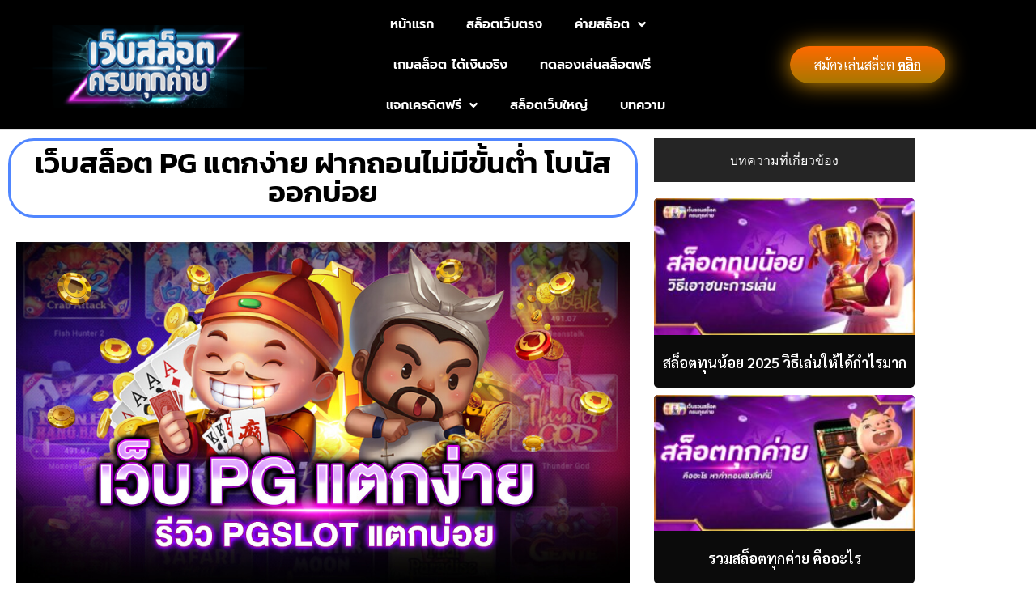

--- FILE ---
content_type: text/html; charset=UTF-8
request_url: https://salotall.org/%E0%B9%80%E0%B8%A7%E0%B9%87%E0%B8%9A%E0%B8%AA%E0%B8%A5%E0%B9%87%E0%B8%AD%E0%B8%95-pg-%E0%B9%81%E0%B8%95%E0%B8%81%E0%B8%87%E0%B9%88%E0%B8%B2%E0%B8%A2/
body_size: 18848
content:
<!doctype html>
<html lang="th" prefix="og: https://ogp.me/ns#">
<head>
	<meta charset="UTF-8">
	<meta name="viewport" content="width=device-width, initial-scale=1">
	<link rel="profile" href="https://gmpg.org/xfn/11">
	
<!-- Search Engine Optimization by Rank Math PRO - https://rankmath.com/ -->
<title>เว็บสล็อต PG แตกง่าย ฝากถอนไม่มีขั้นต่ำ โบนัสออกบ่อย - เว็บรวมสล็อตทุกค่าย 2025</title>
<meta name="robots" content="index, follow, max-snippet:-1, max-video-preview:-1, max-image-preview:large"/>
<link rel="canonical" href="https://salotall.org/%e0%b9%80%e0%b8%a7%e0%b9%87%e0%b8%9a%e0%b8%aa%e0%b8%a5%e0%b9%87%e0%b8%ad%e0%b8%95-pg-%e0%b9%81%e0%b8%95%e0%b8%81%e0%b8%87%e0%b9%88%e0%b8%b2%e0%b8%a2/" />
<meta property="og:locale" content="th_TH" />
<meta property="og:type" content="article" />
<meta property="og:title" content="เว็บสล็อต PG แตกง่าย ฝากถอนไม่มีขั้นต่ำ โบนัสออกบ่อย - เว็บรวมสล็อตทุกค่าย 2025" />
<meta property="og:description" content="สมัครสมาชิก เว็บสล็อต pg แตกง่าย เป็นอีกหนึ่งผู้ให้บริก [&hellip;]" />
<meta property="og:url" content="https://salotall.org/%e0%b9%80%e0%b8%a7%e0%b9%87%e0%b8%9a%e0%b8%aa%e0%b8%a5%e0%b9%87%e0%b8%ad%e0%b8%95-pg-%e0%b9%81%e0%b8%95%e0%b8%81%e0%b8%87%e0%b9%88%e0%b8%b2%e0%b8%a2/" />
<meta property="og:site_name" content="เว็บรวมสล็อตทุกค่าย 2025" />
<meta property="article:section" content="PG SLOT" />
<meta property="og:updated_time" content="2021-08-31T15:11:56+00:00" />
<meta property="og:image" content="https://salotall.org/wp-content/uploads/2021/08/PG-SLOT-แตกง่าย.jpeg" />
<meta property="og:image:secure_url" content="https://salotall.org/wp-content/uploads/2021/08/PG-SLOT-แตกง่าย.jpeg" />
<meta property="og:image:width" content="1024" />
<meta property="og:image:height" content="576" />
<meta property="og:image:alt" content="เว็บ PG แตกง่าย" />
<meta property="og:image:type" content="image/jpeg" />
<meta property="article:published_time" content="2021-08-30T09:46:05+00:00" />
<meta property="article:modified_time" content="2021-08-31T15:11:56+00:00" />
<meta name="twitter:card" content="summary_large_image" />
<meta name="twitter:title" content="เว็บสล็อต PG แตกง่าย ฝากถอนไม่มีขั้นต่ำ โบนัสออกบ่อย - เว็บรวมสล็อตทุกค่าย 2025" />
<meta name="twitter:description" content="สมัครสมาชิก เว็บสล็อต pg แตกง่าย เป็นอีกหนึ่งผู้ให้บริก [&hellip;]" />
<meta name="twitter:image" content="https://salotall.org/wp-content/uploads/2021/08/PG-SLOT-แตกง่าย.jpeg" />
<meta name="twitter:label1" content="Written by" />
<meta name="twitter:data1" content="SEO_GUIDE" />
<meta name="twitter:label2" content="Time to read" />
<meta name="twitter:data2" content="3 minutes" />
<script type="application/ld+json" class="rank-math-schema-pro">{"@context":"https://schema.org","@graph":[{"@type":["Person","Organization"],"@id":"https://salotall.org/#person","name":"grid_useradmin","logo":{"@type":"ImageObject","@id":"https://salotall.org/#logo","url":"https://salotall.com/wp-content/uploads/2021/01/cropped-LOGO.png","contentUrl":"https://salotall.com/wp-content/uploads/2021/01/cropped-LOGO.png","caption":"grid_useradmin","inLanguage":"th","width":"350","height":"100"},"image":{"@type":"ImageObject","@id":"https://salotall.org/#logo","url":"https://salotall.com/wp-content/uploads/2021/01/cropped-LOGO.png","contentUrl":"https://salotall.com/wp-content/uploads/2021/01/cropped-LOGO.png","caption":"grid_useradmin","inLanguage":"th","width":"350","height":"100"}},{"@type":"WebSite","@id":"https://salotall.org/#website","url":"https://salotall.org","name":"grid_useradmin","publisher":{"@id":"https://salotall.org/#person"},"inLanguage":"th"},{"@type":"ImageObject","@id":"https://salotall.org/wp-content/uploads/2021/08/PG-SLOT-\u0e41\u0e15\u0e01\u0e07\u0e48\u0e32\u0e22.jpeg","url":"https://salotall.org/wp-content/uploads/2021/08/PG-SLOT-\u0e41\u0e15\u0e01\u0e07\u0e48\u0e32\u0e22.jpeg","width":"1024","height":"576","caption":"\u0e40\u0e27\u0e47\u0e1a PG \u0e41\u0e15\u0e01\u0e07\u0e48\u0e32\u0e22","inLanguage":"th"},{"@type":"WebPage","@id":"https://salotall.org/%e0%b9%80%e0%b8%a7%e0%b9%87%e0%b8%9a%e0%b8%aa%e0%b8%a5%e0%b9%87%e0%b8%ad%e0%b8%95-pg-%e0%b9%81%e0%b8%95%e0%b8%81%e0%b8%87%e0%b9%88%e0%b8%b2%e0%b8%a2/#webpage","url":"https://salotall.org/%e0%b9%80%e0%b8%a7%e0%b9%87%e0%b8%9a%e0%b8%aa%e0%b8%a5%e0%b9%87%e0%b8%ad%e0%b8%95-pg-%e0%b9%81%e0%b8%95%e0%b8%81%e0%b8%87%e0%b9%88%e0%b8%b2%e0%b8%a2/","name":"\u0e40\u0e27\u0e47\u0e1a\u0e2a\u0e25\u0e47\u0e2d\u0e15 PG \u0e41\u0e15\u0e01\u0e07\u0e48\u0e32\u0e22 \u0e1d\u0e32\u0e01\u0e16\u0e2d\u0e19\u0e44\u0e21\u0e48\u0e21\u0e35\u0e02\u0e31\u0e49\u0e19\u0e15\u0e48\u0e33 \u0e42\u0e1a\u0e19\u0e31\u0e2a\u0e2d\u0e2d\u0e01\u0e1a\u0e48\u0e2d\u0e22 - \u0e40\u0e27\u0e47\u0e1a\u0e23\u0e27\u0e21\u0e2a\u0e25\u0e47\u0e2d\u0e15\u0e17\u0e38\u0e01\u0e04\u0e48\u0e32\u0e22 2025","datePublished":"2021-08-30T09:46:05+00:00","dateModified":"2021-08-31T15:11:56+00:00","isPartOf":{"@id":"https://salotall.org/#website"},"primaryImageOfPage":{"@id":"https://salotall.org/wp-content/uploads/2021/08/PG-SLOT-\u0e41\u0e15\u0e01\u0e07\u0e48\u0e32\u0e22.jpeg"},"inLanguage":"th"},{"@type":"Person","@id":"https://salotall.org/author/seo_guide/","name":"SEO_GUIDE","url":"https://salotall.org/author/seo_guide/","image":{"@type":"ImageObject","@id":"https://secure.gravatar.com/avatar/22fc630d5394395ce1b97ffeb5ce2605858dc2aefe04f735ac4d14f2c24a4683?s=96&amp;d=mm&amp;r=g","url":"https://secure.gravatar.com/avatar/22fc630d5394395ce1b97ffeb5ce2605858dc2aefe04f735ac4d14f2c24a4683?s=96&amp;d=mm&amp;r=g","caption":"SEO_GUIDE","inLanguage":"th"}},{"@type":"Article","headline":"\u0e40\u0e27\u0e47\u0e1a\u0e2a\u0e25\u0e47\u0e2d\u0e15 PG \u0e41\u0e15\u0e01\u0e07\u0e48\u0e32\u0e22 \u0e1d\u0e32\u0e01\u0e16\u0e2d\u0e19\u0e44\u0e21\u0e48\u0e21\u0e35\u0e02\u0e31\u0e49\u0e19\u0e15\u0e48\u0e33 \u0e42\u0e1a\u0e19\u0e31\u0e2a\u0e2d\u0e2d\u0e01\u0e1a\u0e48\u0e2d\u0e22 - \u0e40\u0e27\u0e47\u0e1a\u0e23\u0e27\u0e21\u0e2a\u0e25\u0e47\u0e2d\u0e15\u0e17\u0e38\u0e01\u0e04\u0e48\u0e32\u0e22 2025","keywords":"\u0e40\u0e27\u0e47\u0e1a\u0e2a\u0e25\u0e47\u0e2d\u0e15 PG \u0e41\u0e15\u0e01\u0e07\u0e48\u0e32\u0e22","datePublished":"2021-08-30T09:46:05+00:00","dateModified":"2021-08-31T15:11:56+00:00","author":{"@id":"https://salotall.org/author/seo_guide/","name":"SEO_GUIDE"},"publisher":{"@id":"https://salotall.org/#person"},"description":"\u0e40\u0e27\u0e47\u0e1a\u0e2a\u0e25\u0e47\u0e2d\u0e15 pg \u0e41\u0e15\u0e01\u0e07\u0e48\u0e32\u0e22 \u0e40\u0e1b\u0e47\u0e19\u0e2d\u0e35\u0e01\u0e2b\u0e19\u0e36\u0e48\u0e07\u0e1c\u0e39\u0e49\u0e43\u0e2b\u0e49\u0e1a\u0e23\u0e34\u0e01\u0e32\u0e23\u0e40\u0e01\u0e21\u0e42\u0e1a\u0e19\u0e31\u0e2a\u0e41\u0e15\u0e01\u0e07\u0e48\u0e32\u0e22\u0e41\u0e25\u0e30\u0e21\u0e35\u0e2a\u0e35\u0e2a\u0e31\u0e19\u0e2a\u0e27\u0e22\u0e07\u0e32\u0e21 \u0e41\u0e25\u0e30\u0e22\u0e31\u0e07\u0e21\u0e35\u0e23\u0e39\u0e1b\u0e41\u0e1a\u0e1a\u0e2b\u0e25\u0e32\u0e01\u0e2b\u0e25\u0e32\u0e22\u0e43\u0e2b\u0e49\u0e1c\u0e39\u0e49\u0e40\u0e25\u0e48\u0e19\u0e44\u0e14\u0e49\u0e40\u0e25\u0e37\u0e2d\u0e01\u0e40\u0e25\u0e48\u0e19\u0e2d\u0e22\u0e48\u0e32\u0e07\u0e08\u0e38\u0e43\u0e08\u0e44\u0e21\u0e48\u0e21\u0e35\u0e40\u0e1a\u0e37\u0e48\u0e2d \u0e0b\u0e36\u0e48\u0e07\u0e08\u0e38\u0e14\u0e40\u0e14\u0e48\u0e19\u0e02\u0e2d\u0e07\u00a0\u0e40\u0e27\u0e47\u0e1a\u0e2a\u0e25\u0e47\u0e2d\u0e15\u0e41\u0e15\u0e01\u0e07\u0e48\u0e32\u0e22\u00a0\u0e40\u0e25\u0e48\u0e19\u0e07\u0e48\u0e32\u0e22 \u0e23\u0e32\u0e07\u0e27\u0e31\u0e25\u0e41\u0e08\u0e4a\u0e04\u0e1e\u0e2d\u0e15\u0e2a\u0e39\u0e07 \u0e44\u0e21\u0e48\u0e15\u0e49\u0e2d\u0e07\u0e43\u0e0a\u0e49\u0e17\u0e38\u0e19\u0e40\u0e22\u0e2d\u0e30\u0e2a\u0e32\u0e21\u0e32\u0e23\u0e16\u0e40\u0e25\u0e48\u0e19\u0e40\u0e01\u0e21\u0e44\u0e14\u0e49\u0e44\u0e21\u0e48\u0e21\u0e35\u0e02\u0e31\u0e49\u0e19\u0e15\u0e48\u0e33 \u0e1e\u0e23\u0e49\u0e2d\u0e21\u0e1a\u0e23\u0e34\u0e01\u0e32\u0e23\u0e23\u0e30\u0e1a\u0e1a\u0e40\u0e14\u0e34\u0e21\u0e1e\u0e31\u0e19\u0e17\u0e35\u0e48\u0e17\u0e31\u0e19\u0e2a\u0e21\u0e31\u0e22\u00a0","name":"\u0e40\u0e27\u0e47\u0e1a\u0e2a\u0e25\u0e47\u0e2d\u0e15 PG \u0e41\u0e15\u0e01\u0e07\u0e48\u0e32\u0e22 \u0e1d\u0e32\u0e01\u0e16\u0e2d\u0e19\u0e44\u0e21\u0e48\u0e21\u0e35\u0e02\u0e31\u0e49\u0e19\u0e15\u0e48\u0e33 \u0e42\u0e1a\u0e19\u0e31\u0e2a\u0e2d\u0e2d\u0e01\u0e1a\u0e48\u0e2d\u0e22 - \u0e40\u0e27\u0e47\u0e1a\u0e23\u0e27\u0e21\u0e2a\u0e25\u0e47\u0e2d\u0e15\u0e17\u0e38\u0e01\u0e04\u0e48\u0e32\u0e22 2025","@id":"https://salotall.org/%e0%b9%80%e0%b8%a7%e0%b9%87%e0%b8%9a%e0%b8%aa%e0%b8%a5%e0%b9%87%e0%b8%ad%e0%b8%95-pg-%e0%b9%81%e0%b8%95%e0%b8%81%e0%b8%87%e0%b9%88%e0%b8%b2%e0%b8%a2/#richSnippet","isPartOf":{"@id":"https://salotall.org/%e0%b9%80%e0%b8%a7%e0%b9%87%e0%b8%9a%e0%b8%aa%e0%b8%a5%e0%b9%87%e0%b8%ad%e0%b8%95-pg-%e0%b9%81%e0%b8%95%e0%b8%81%e0%b8%87%e0%b9%88%e0%b8%b2%e0%b8%a2/#webpage"},"image":{"@id":"https://salotall.org/wp-content/uploads/2021/08/PG-SLOT-\u0e41\u0e15\u0e01\u0e07\u0e48\u0e32\u0e22.jpeg"},"inLanguage":"th","mainEntityOfPage":{"@id":"https://salotall.org/%e0%b9%80%e0%b8%a7%e0%b9%87%e0%b8%9a%e0%b8%aa%e0%b8%a5%e0%b9%87%e0%b8%ad%e0%b8%95-pg-%e0%b9%81%e0%b8%95%e0%b8%81%e0%b8%87%e0%b9%88%e0%b8%b2%e0%b8%a2/#webpage"}}]}</script>
<!-- /Rank Math WordPress SEO plugin -->

<link rel="alternate" type="application/rss+xml" title="เว็บรวมสล็อตทุกค่าย 2025 &raquo; ฟีด" href="https://salotall.org/feed/" />
<link rel="alternate" title="oEmbed (JSON)" type="application/json+oembed" href="https://salotall.org/wp-json/oembed/1.0/embed?url=https%3A%2F%2Fsalotall.org%2F%25e0%25b9%2580%25e0%25b8%25a7%25e0%25b9%2587%25e0%25b8%259a%25e0%25b8%25aa%25e0%25b8%25a5%25e0%25b9%2587%25e0%25b8%25ad%25e0%25b8%2595-pg-%25e0%25b9%2581%25e0%25b8%2595%25e0%25b8%2581%25e0%25b8%2587%25e0%25b9%2588%25e0%25b8%25b2%25e0%25b8%25a2%2F" />
<link rel="alternate" title="oEmbed (XML)" type="text/xml+oembed" href="https://salotall.org/wp-json/oembed/1.0/embed?url=https%3A%2F%2Fsalotall.org%2F%25e0%25b9%2580%25e0%25b8%25a7%25e0%25b9%2587%25e0%25b8%259a%25e0%25b8%25aa%25e0%25b8%25a5%25e0%25b9%2587%25e0%25b8%25ad%25e0%25b8%2595-pg-%25e0%25b9%2581%25e0%25b8%2595%25e0%25b8%2581%25e0%25b8%2587%25e0%25b9%2588%25e0%25b8%25b2%25e0%25b8%25a2%2F&#038;format=xml" />
<style id='wp-img-auto-sizes-contain-inline-css'>
img:is([sizes=auto i],[sizes^="auto," i]){contain-intrinsic-size:3000px 1500px}
/*# sourceURL=wp-img-auto-sizes-contain-inline-css */
</style>
<style id='wp-emoji-styles-inline-css'>

	img.wp-smiley, img.emoji {
		display: inline !important;
		border: none !important;
		box-shadow: none !important;
		height: 1em !important;
		width: 1em !important;
		margin: 0 0.07em !important;
		vertical-align: -0.1em !important;
		background: none !important;
		padding: 0 !important;
	}
/*# sourceURL=wp-emoji-styles-inline-css */
</style>
<style id='global-styles-inline-css'>
:root{--wp--preset--aspect-ratio--square: 1;--wp--preset--aspect-ratio--4-3: 4/3;--wp--preset--aspect-ratio--3-4: 3/4;--wp--preset--aspect-ratio--3-2: 3/2;--wp--preset--aspect-ratio--2-3: 2/3;--wp--preset--aspect-ratio--16-9: 16/9;--wp--preset--aspect-ratio--9-16: 9/16;--wp--preset--color--black: #000000;--wp--preset--color--cyan-bluish-gray: #abb8c3;--wp--preset--color--white: #ffffff;--wp--preset--color--pale-pink: #f78da7;--wp--preset--color--vivid-red: #cf2e2e;--wp--preset--color--luminous-vivid-orange: #ff6900;--wp--preset--color--luminous-vivid-amber: #fcb900;--wp--preset--color--light-green-cyan: #7bdcb5;--wp--preset--color--vivid-green-cyan: #00d084;--wp--preset--color--pale-cyan-blue: #8ed1fc;--wp--preset--color--vivid-cyan-blue: #0693e3;--wp--preset--color--vivid-purple: #9b51e0;--wp--preset--gradient--vivid-cyan-blue-to-vivid-purple: linear-gradient(135deg,rgb(6,147,227) 0%,rgb(155,81,224) 100%);--wp--preset--gradient--light-green-cyan-to-vivid-green-cyan: linear-gradient(135deg,rgb(122,220,180) 0%,rgb(0,208,130) 100%);--wp--preset--gradient--luminous-vivid-amber-to-luminous-vivid-orange: linear-gradient(135deg,rgb(252,185,0) 0%,rgb(255,105,0) 100%);--wp--preset--gradient--luminous-vivid-orange-to-vivid-red: linear-gradient(135deg,rgb(255,105,0) 0%,rgb(207,46,46) 100%);--wp--preset--gradient--very-light-gray-to-cyan-bluish-gray: linear-gradient(135deg,rgb(238,238,238) 0%,rgb(169,184,195) 100%);--wp--preset--gradient--cool-to-warm-spectrum: linear-gradient(135deg,rgb(74,234,220) 0%,rgb(151,120,209) 20%,rgb(207,42,186) 40%,rgb(238,44,130) 60%,rgb(251,105,98) 80%,rgb(254,248,76) 100%);--wp--preset--gradient--blush-light-purple: linear-gradient(135deg,rgb(255,206,236) 0%,rgb(152,150,240) 100%);--wp--preset--gradient--blush-bordeaux: linear-gradient(135deg,rgb(254,205,165) 0%,rgb(254,45,45) 50%,rgb(107,0,62) 100%);--wp--preset--gradient--luminous-dusk: linear-gradient(135deg,rgb(255,203,112) 0%,rgb(199,81,192) 50%,rgb(65,88,208) 100%);--wp--preset--gradient--pale-ocean: linear-gradient(135deg,rgb(255,245,203) 0%,rgb(182,227,212) 50%,rgb(51,167,181) 100%);--wp--preset--gradient--electric-grass: linear-gradient(135deg,rgb(202,248,128) 0%,rgb(113,206,126) 100%);--wp--preset--gradient--midnight: linear-gradient(135deg,rgb(2,3,129) 0%,rgb(40,116,252) 100%);--wp--preset--font-size--small: 13px;--wp--preset--font-size--medium: 20px;--wp--preset--font-size--large: 36px;--wp--preset--font-size--x-large: 42px;--wp--preset--spacing--20: 0.44rem;--wp--preset--spacing--30: 0.67rem;--wp--preset--spacing--40: 1rem;--wp--preset--spacing--50: 1.5rem;--wp--preset--spacing--60: 2.25rem;--wp--preset--spacing--70: 3.38rem;--wp--preset--spacing--80: 5.06rem;--wp--preset--shadow--natural: 6px 6px 9px rgba(0, 0, 0, 0.2);--wp--preset--shadow--deep: 12px 12px 50px rgba(0, 0, 0, 0.4);--wp--preset--shadow--sharp: 6px 6px 0px rgba(0, 0, 0, 0.2);--wp--preset--shadow--outlined: 6px 6px 0px -3px rgb(255, 255, 255), 6px 6px rgb(0, 0, 0);--wp--preset--shadow--crisp: 6px 6px 0px rgb(0, 0, 0);}:root { --wp--style--global--content-size: 800px;--wp--style--global--wide-size: 1200px; }:where(body) { margin: 0; }.wp-site-blocks > .alignleft { float: left; margin-right: 2em; }.wp-site-blocks > .alignright { float: right; margin-left: 2em; }.wp-site-blocks > .aligncenter { justify-content: center; margin-left: auto; margin-right: auto; }:where(.wp-site-blocks) > * { margin-block-start: 24px; margin-block-end: 0; }:where(.wp-site-blocks) > :first-child { margin-block-start: 0; }:where(.wp-site-blocks) > :last-child { margin-block-end: 0; }:root { --wp--style--block-gap: 24px; }:root :where(.is-layout-flow) > :first-child{margin-block-start: 0;}:root :where(.is-layout-flow) > :last-child{margin-block-end: 0;}:root :where(.is-layout-flow) > *{margin-block-start: 24px;margin-block-end: 0;}:root :where(.is-layout-constrained) > :first-child{margin-block-start: 0;}:root :where(.is-layout-constrained) > :last-child{margin-block-end: 0;}:root :where(.is-layout-constrained) > *{margin-block-start: 24px;margin-block-end: 0;}:root :where(.is-layout-flex){gap: 24px;}:root :where(.is-layout-grid){gap: 24px;}.is-layout-flow > .alignleft{float: left;margin-inline-start: 0;margin-inline-end: 2em;}.is-layout-flow > .alignright{float: right;margin-inline-start: 2em;margin-inline-end: 0;}.is-layout-flow > .aligncenter{margin-left: auto !important;margin-right: auto !important;}.is-layout-constrained > .alignleft{float: left;margin-inline-start: 0;margin-inline-end: 2em;}.is-layout-constrained > .alignright{float: right;margin-inline-start: 2em;margin-inline-end: 0;}.is-layout-constrained > .aligncenter{margin-left: auto !important;margin-right: auto !important;}.is-layout-constrained > :where(:not(.alignleft):not(.alignright):not(.alignfull)){max-width: var(--wp--style--global--content-size);margin-left: auto !important;margin-right: auto !important;}.is-layout-constrained > .alignwide{max-width: var(--wp--style--global--wide-size);}body .is-layout-flex{display: flex;}.is-layout-flex{flex-wrap: wrap;align-items: center;}.is-layout-flex > :is(*, div){margin: 0;}body .is-layout-grid{display: grid;}.is-layout-grid > :is(*, div){margin: 0;}body{padding-top: 0px;padding-right: 0px;padding-bottom: 0px;padding-left: 0px;}a:where(:not(.wp-element-button)){text-decoration: underline;}:root :where(.wp-element-button, .wp-block-button__link){background-color: #32373c;border-width: 0;color: #fff;font-family: inherit;font-size: inherit;font-style: inherit;font-weight: inherit;letter-spacing: inherit;line-height: inherit;padding-top: calc(0.667em + 2px);padding-right: calc(1.333em + 2px);padding-bottom: calc(0.667em + 2px);padding-left: calc(1.333em + 2px);text-decoration: none;text-transform: inherit;}.has-black-color{color: var(--wp--preset--color--black) !important;}.has-cyan-bluish-gray-color{color: var(--wp--preset--color--cyan-bluish-gray) !important;}.has-white-color{color: var(--wp--preset--color--white) !important;}.has-pale-pink-color{color: var(--wp--preset--color--pale-pink) !important;}.has-vivid-red-color{color: var(--wp--preset--color--vivid-red) !important;}.has-luminous-vivid-orange-color{color: var(--wp--preset--color--luminous-vivid-orange) !important;}.has-luminous-vivid-amber-color{color: var(--wp--preset--color--luminous-vivid-amber) !important;}.has-light-green-cyan-color{color: var(--wp--preset--color--light-green-cyan) !important;}.has-vivid-green-cyan-color{color: var(--wp--preset--color--vivid-green-cyan) !important;}.has-pale-cyan-blue-color{color: var(--wp--preset--color--pale-cyan-blue) !important;}.has-vivid-cyan-blue-color{color: var(--wp--preset--color--vivid-cyan-blue) !important;}.has-vivid-purple-color{color: var(--wp--preset--color--vivid-purple) !important;}.has-black-background-color{background-color: var(--wp--preset--color--black) !important;}.has-cyan-bluish-gray-background-color{background-color: var(--wp--preset--color--cyan-bluish-gray) !important;}.has-white-background-color{background-color: var(--wp--preset--color--white) !important;}.has-pale-pink-background-color{background-color: var(--wp--preset--color--pale-pink) !important;}.has-vivid-red-background-color{background-color: var(--wp--preset--color--vivid-red) !important;}.has-luminous-vivid-orange-background-color{background-color: var(--wp--preset--color--luminous-vivid-orange) !important;}.has-luminous-vivid-amber-background-color{background-color: var(--wp--preset--color--luminous-vivid-amber) !important;}.has-light-green-cyan-background-color{background-color: var(--wp--preset--color--light-green-cyan) !important;}.has-vivid-green-cyan-background-color{background-color: var(--wp--preset--color--vivid-green-cyan) !important;}.has-pale-cyan-blue-background-color{background-color: var(--wp--preset--color--pale-cyan-blue) !important;}.has-vivid-cyan-blue-background-color{background-color: var(--wp--preset--color--vivid-cyan-blue) !important;}.has-vivid-purple-background-color{background-color: var(--wp--preset--color--vivid-purple) !important;}.has-black-border-color{border-color: var(--wp--preset--color--black) !important;}.has-cyan-bluish-gray-border-color{border-color: var(--wp--preset--color--cyan-bluish-gray) !important;}.has-white-border-color{border-color: var(--wp--preset--color--white) !important;}.has-pale-pink-border-color{border-color: var(--wp--preset--color--pale-pink) !important;}.has-vivid-red-border-color{border-color: var(--wp--preset--color--vivid-red) !important;}.has-luminous-vivid-orange-border-color{border-color: var(--wp--preset--color--luminous-vivid-orange) !important;}.has-luminous-vivid-amber-border-color{border-color: var(--wp--preset--color--luminous-vivid-amber) !important;}.has-light-green-cyan-border-color{border-color: var(--wp--preset--color--light-green-cyan) !important;}.has-vivid-green-cyan-border-color{border-color: var(--wp--preset--color--vivid-green-cyan) !important;}.has-pale-cyan-blue-border-color{border-color: var(--wp--preset--color--pale-cyan-blue) !important;}.has-vivid-cyan-blue-border-color{border-color: var(--wp--preset--color--vivid-cyan-blue) !important;}.has-vivid-purple-border-color{border-color: var(--wp--preset--color--vivid-purple) !important;}.has-vivid-cyan-blue-to-vivid-purple-gradient-background{background: var(--wp--preset--gradient--vivid-cyan-blue-to-vivid-purple) !important;}.has-light-green-cyan-to-vivid-green-cyan-gradient-background{background: var(--wp--preset--gradient--light-green-cyan-to-vivid-green-cyan) !important;}.has-luminous-vivid-amber-to-luminous-vivid-orange-gradient-background{background: var(--wp--preset--gradient--luminous-vivid-amber-to-luminous-vivid-orange) !important;}.has-luminous-vivid-orange-to-vivid-red-gradient-background{background: var(--wp--preset--gradient--luminous-vivid-orange-to-vivid-red) !important;}.has-very-light-gray-to-cyan-bluish-gray-gradient-background{background: var(--wp--preset--gradient--very-light-gray-to-cyan-bluish-gray) !important;}.has-cool-to-warm-spectrum-gradient-background{background: var(--wp--preset--gradient--cool-to-warm-spectrum) !important;}.has-blush-light-purple-gradient-background{background: var(--wp--preset--gradient--blush-light-purple) !important;}.has-blush-bordeaux-gradient-background{background: var(--wp--preset--gradient--blush-bordeaux) !important;}.has-luminous-dusk-gradient-background{background: var(--wp--preset--gradient--luminous-dusk) !important;}.has-pale-ocean-gradient-background{background: var(--wp--preset--gradient--pale-ocean) !important;}.has-electric-grass-gradient-background{background: var(--wp--preset--gradient--electric-grass) !important;}.has-midnight-gradient-background{background: var(--wp--preset--gradient--midnight) !important;}.has-small-font-size{font-size: var(--wp--preset--font-size--small) !important;}.has-medium-font-size{font-size: var(--wp--preset--font-size--medium) !important;}.has-large-font-size{font-size: var(--wp--preset--font-size--large) !important;}.has-x-large-font-size{font-size: var(--wp--preset--font-size--x-large) !important;}
:root :where(.wp-block-pullquote){font-size: 1.5em;line-height: 1.6;}
/*# sourceURL=global-styles-inline-css */
</style>
<link rel='stylesheet' id='hello-elementor-css' href='https://salotall.org/wp-content/themes/hello-elementor/assets/css/reset.css?ver=3.4.5' media='all' />
<link rel='stylesheet' id='hello-elementor-theme-style-css' href='https://salotall.org/wp-content/themes/hello-elementor/assets/css/theme.css?ver=3.4.5' media='all' />
<link rel='stylesheet' id='hello-elementor-header-footer-css' href='https://salotall.org/wp-content/themes/hello-elementor/assets/css/header-footer.css?ver=3.4.5' media='all' />
<link rel='stylesheet' id='elementor-frontend-css' href='https://salotall.org/wp-content/plugins/elementor/assets/css/frontend.min.css?ver=3.34.1' media='all' />
<link rel='stylesheet' id='widget-image-css' href='https://salotall.org/wp-content/plugins/elementor/assets/css/widget-image.min.css?ver=3.34.1' media='all' />
<link rel='stylesheet' id='widget-nav-menu-css' href='https://salotall.org/wp-content/plugins/elementor-pro/assets/css/widget-nav-menu.min.css?ver=3.34.0' media='all' />
<link rel='stylesheet' id='widget-heading-css' href='https://salotall.org/wp-content/plugins/elementor/assets/css/widget-heading.min.css?ver=3.34.1' media='all' />
<link rel='stylesheet' id='e-sticky-css' href='https://salotall.org/wp-content/plugins/elementor-pro/assets/css/modules/sticky.min.css?ver=3.34.0' media='all' />
<link rel='stylesheet' id='widget-posts-css' href='https://salotall.org/wp-content/plugins/elementor-pro/assets/css/widget-posts.min.css?ver=3.34.0' media='all' />
<link rel='stylesheet' id='elementor-icons-css' href='https://salotall.org/wp-content/plugins/elementor/assets/lib/eicons/css/elementor-icons.min.css?ver=5.45.0' media='all' />
<link rel='stylesheet' id='elementor-post-12-css' href='https://salotall.org/wp-content/uploads/elementor/css/post-12.css?ver=1768889945' media='all' />
<link rel='stylesheet' id='font-awesome-5-all-css' href='https://salotall.org/wp-content/plugins/elementor/assets/lib/font-awesome/css/all.min.css?ver=3.34.1' media='all' />
<link rel='stylesheet' id='font-awesome-4-shim-css' href='https://salotall.org/wp-content/plugins/elementor/assets/lib/font-awesome/css/v4-shims.min.css?ver=3.34.1' media='all' />
<link rel='stylesheet' id='namogo-icons-css' href='https://salotall.org/wp-content/plugins/elementor-extras/assets/lib/nicons/css/nicons.css?ver=2.2.52' media='all' />
<link rel='stylesheet' id='elementor-extras-frontend-css' href='https://salotall.org/wp-content/plugins/elementor-extras/assets/css/frontend.min.css?ver=2.2.52' media='all' />
<link rel='stylesheet' id='elementor-post-2419-css' href='https://salotall.org/wp-content/uploads/elementor/css/post-2419.css?ver=1768913665' media='all' />
<link rel='stylesheet' id='elementor-post-2660-css' href='https://salotall.org/wp-content/uploads/elementor/css/post-2660.css?ver=1768889946' media='all' />
<link rel='stylesheet' id='elementor-post-48-css' href='https://salotall.org/wp-content/uploads/elementor/css/post-48.css?ver=1768889946' media='all' />
<link rel='stylesheet' id='elementor-post-214-css' href='https://salotall.org/wp-content/uploads/elementor/css/post-214.css?ver=1768890144' media='all' />
<link rel='stylesheet' id='hello-elementor-child-style-css' href='https://salotall.org/wp-content/themes/hello-theme-child-master/style.css?ver=1.0.0' media='all' />
<link rel='stylesheet' id='bootstrap-css-css' href='https://salotall.org/wp-content/themes/hello-theme-child-master/css/bootstrap.min.css?ver=1754886972' media='all' />
<link rel='stylesheet' id='custom-css-css' href='https://salotall.org/wp-content/themes/hello-theme-child-master/css/customs.css?ver=1754886972' media='all' />
<link rel='stylesheet' id='elementor-gf-local-sarabun-css' href='https://salotall.org/wp-content/uploads/elementor/google-fonts/css/sarabun.css?ver=1743237120' media='all' />
<link rel='stylesheet' id='elementor-gf-local-kanit-css' href='https://salotall.org/wp-content/uploads/elementor/google-fonts/css/kanit.css?ver=1743237128' media='all' />
<link rel='stylesheet' id='elementor-gf-local-roboto-css' href='https://salotall.org/wp-content/uploads/elementor/google-fonts/css/roboto.css?ver=1743237143' media='all' />
<link rel='stylesheet' id='elementor-gf-local-prompt-css' href='https://salotall.org/wp-content/uploads/elementor/google-fonts/css/prompt.css?ver=1743237150' media='all' />
<link rel='stylesheet' id='elementor-gf-local-notosansmasaramgondi-css' href='https://salotall.org/wp-content/uploads/elementor/google-fonts/css/notosansmasaramgondi.css?ver=1743237151' media='all' />
<link rel='stylesheet' id='elementor-icons-shared-0-css' href='https://salotall.org/wp-content/plugins/elementor/assets/lib/font-awesome/css/fontawesome.min.css?ver=5.15.3' media='all' />
<link rel='stylesheet' id='elementor-icons-fa-solid-css' href='https://salotall.org/wp-content/plugins/elementor/assets/lib/font-awesome/css/solid.min.css?ver=5.15.3' media='all' />
<script src="https://salotall.org/wp-includes/js/jquery/jquery.min.js?ver=3.7.1" id="jquery-core-js"></script>
<script src="https://salotall.org/wp-includes/js/jquery/jquery-migrate.min.js?ver=3.4.1" id="jquery-migrate-js"></script>
<script src="https://salotall.org/wp-content/plugins/elementor/assets/lib/font-awesome/js/v4-shims.min.js?ver=3.34.1" id="font-awesome-4-shim-js"></script>
<link rel="https://api.w.org/" href="https://salotall.org/wp-json/" /><link rel="alternate" title="JSON" type="application/json" href="https://salotall.org/wp-json/wp/v2/posts/2419" /><link rel="EditURI" type="application/rsd+xml" title="RSD" href="https://salotall.org/xmlrpc.php?rsd" />

<link rel='shortlink' href='https://salotall.org/?p=2419' />
<meta name="generator" content="Elementor 3.34.1; features: additional_custom_breakpoints; settings: css_print_method-external, google_font-enabled, font_display-auto">
			<style>
				.e-con.e-parent:nth-of-type(n+4):not(.e-lazyloaded):not(.e-no-lazyload),
				.e-con.e-parent:nth-of-type(n+4):not(.e-lazyloaded):not(.e-no-lazyload) * {
					background-image: none !important;
				}
				@media screen and (max-height: 1024px) {
					.e-con.e-parent:nth-of-type(n+3):not(.e-lazyloaded):not(.e-no-lazyload),
					.e-con.e-parent:nth-of-type(n+3):not(.e-lazyloaded):not(.e-no-lazyload) * {
						background-image: none !important;
					}
				}
				@media screen and (max-height: 640px) {
					.e-con.e-parent:nth-of-type(n+2):not(.e-lazyloaded):not(.e-no-lazyload),
					.e-con.e-parent:nth-of-type(n+2):not(.e-lazyloaded):not(.e-no-lazyload) * {
						background-image: none !important;
					}
				}
			</style>
			<meta name='dmca-site-verification' content='QkdZTm5Ra1lpS2NxK2hvdm1PNzRaQT090' /><link rel="icon" href="https://salotall.org/wp-content/uploads/2021/01/cropped-ICON-2-32x32.png" sizes="32x32" />
<link rel="icon" href="https://salotall.org/wp-content/uploads/2021/01/cropped-ICON-2-192x192.png" sizes="192x192" />
<link rel="apple-touch-icon" href="https://salotall.org/wp-content/uploads/2021/01/cropped-ICON-2-180x180.png" />
<meta name="msapplication-TileImage" content="https://salotall.org/wp-content/uploads/2021/01/cropped-ICON-2-270x270.png" />
		<style id="wp-custom-css">
			:root {
	--animation-color : #ffbb00
}		</style>
		</head>
<body class="wp-singular post-template-default single single-post postid-2419 single-format-standard wp-custom-logo wp-embed-responsive wp-theme-hello-elementor wp-child-theme-hello-theme-child-master hello-elementor-default elementor-default elementor-kit-12 elementor-page elementor-page-2419 elementor-page-214">



<a class="skip-link screen-reader-text" href="#content">Skip to content</a>

		<header data-elementor-type="header" data-elementor-id="2660" class="elementor elementor-2660 elementor-location-header" data-elementor-post-type="elementor_library">
					<section class="elementor-section elementor-top-section elementor-element elementor-element-1a42cf5f elementor-section-stretched elementor-section-height-min-height elementor-section-content-middle elementor-section-full_width elementor-section-height-default elementor-section-items-middle" data-id="1a42cf5f" data-element_type="section" data-settings="{&quot;stretch_section&quot;:&quot;section-stretched&quot;,&quot;background_background&quot;:&quot;classic&quot;}">
						<div class="elementor-container elementor-column-gap-default">
					<div class="elementor-column elementor-col-33 elementor-top-column elementor-element elementor-element-68690d68" data-id="68690d68" data-element_type="column" data-settings="{&quot;background_background&quot;:&quot;classic&quot;}">
			<div class="elementor-widget-wrap elementor-element-populated">
						<div class="elementor-element elementor-element-31268a85 elementor-widget elementor-widget-theme-site-logo elementor-widget-image" data-id="31268a85" data-element_type="widget" data-widget_type="theme-site-logo.default">
				<div class="elementor-widget-container">
											<a href="https://salotall.org">
			<img width="640" height="222" src="https://salotall.org/wp-content/uploads/2022/05/cropped-เว็บสล็อตครบทุกค่าย.png" class="attachment-full size-full wp-image-8640" alt="เว็บรวมสล็อตทุกค่าย LOGO" srcset="https://salotall.org/wp-content/uploads/2022/05/cropped-เว็บสล็อตครบทุกค่าย.png 640w, https://salotall.org/wp-content/uploads/2022/05/cropped-เว็บสล็อตครบทุกค่าย-300x104.png 300w" sizes="(max-width: 640px) 100vw, 640px" />				</a>
											</div>
				</div>
					</div>
		</div>
				<div class="elementor-column elementor-col-33 elementor-top-column elementor-element elementor-element-455ad758" data-id="455ad758" data-element_type="column" data-settings="{&quot;background_background&quot;:&quot;classic&quot;}">
			<div class="elementor-widget-wrap elementor-element-populated">
						<div class="elementor-element elementor-element-129ec1c elementor-nav-menu__align-center elementor-nav-menu--stretch elementor-nav-menu__text-align-center elementor-nav-menu--dropdown-tablet elementor-nav-menu--toggle elementor-nav-menu--burger elementor-widget elementor-widget-nav-menu" data-id="129ec1c" data-element_type="widget" data-settings="{&quot;submenu_icon&quot;:{&quot;value&quot;:&quot;&lt;i class=\&quot;fas fa-angle-down\&quot; aria-hidden=\&quot;true\&quot;&gt;&lt;\/i&gt;&quot;,&quot;library&quot;:&quot;fa-solid&quot;},&quot;full_width&quot;:&quot;stretch&quot;,&quot;layout&quot;:&quot;horizontal&quot;,&quot;toggle&quot;:&quot;burger&quot;}" data-widget_type="nav-menu.default">
				<div class="elementor-widget-container">
								<nav aria-label="Menu" class="elementor-nav-menu--main elementor-nav-menu__container elementor-nav-menu--layout-horizontal e--pointer-none">
				<ul id="menu-1-129ec1c" class="elementor-nav-menu"><li class="menu-item menu-item-type-post_type menu-item-object-page menu-item-home menu-item-37"><a href="https://salotall.org/" class="elementor-item">หน้าแรก</a></li>
<li class="menu-item menu-item-type-custom menu-item-object-custom menu-item-2997"><a href="https://salotall.com/%E0%B8%AA%E0%B8%A5%E0%B9%87%E0%B8%AD%E0%B8%95%E0%B9%80%E0%B8%A7%E0%B9%87%E0%B8%9A%E0%B8%95%E0%B8%A3%E0%B8%87/" class="elementor-item">สล็อตเว็บตรง</a></li>
<li class="menu-item menu-item-type-custom menu-item-object-custom menu-item-has-children menu-item-39"><a class="elementor-item">ค่ายสล็อต</a>
<ul class="sub-menu elementor-nav-menu--dropdown">
	<li class="menu-item menu-item-type-post_type menu-item-object-post menu-item-252"><a href="https://salotall.org/joker-gaming/" class="elementor-sub-item">JOKER GAMING</a></li>
	<li class="menu-item menu-item-type-post_type menu-item-object-post menu-item-265"><a href="https://salotall.org/slotxo/" class="elementor-sub-item">SLOTXO</a></li>
	<li class="menu-item menu-item-type-post_type menu-item-object-post menu-item-237"><a href="https://salotall.org/pgslot-game/" class="elementor-sub-item">PGSLOT GAME</a></li>
	<li class="menu-item menu-item-type-post_type menu-item-object-post menu-item-1413"><a href="https://salotall.org/pragmatic-play-slot/" class="elementor-sub-item">PRAGMATIC PLAY</a></li>
	<li class="menu-item menu-item-type-post_type menu-item-object-post menu-item-366"><a href="https://salotall.org/spadegaming/" class="elementor-sub-item">SPADEGAMING</a></li>
	<li class="menu-item menu-item-type-post_type menu-item-object-post menu-item-286"><a href="https://salotall.org/playstar-slot/" class="elementor-sub-item">PLAYSTAR SLOT</a></li>
	<li class="menu-item menu-item-type-post_type menu-item-object-post menu-item-439"><a href="https://salotall.org/cq9/" class="elementor-sub-item">CQ9 SLOT</a></li>
	<li class="menu-item menu-item-type-post_type menu-item-object-post menu-item-742"><a href="https://salotall.org/live22/" class="elementor-sub-item">LIVE22 SLOT</a></li>
</ul>
</li>
<li class="menu-item menu-item-type-post_type menu-item-object-page menu-item-497"><a href="https://salotall.org/%e0%b9%80%e0%b8%81%e0%b8%a1%e0%b8%aa%e0%b8%a5%e0%b9%87%e0%b8%ad%e0%b8%95%e0%b8%ad%e0%b8%ad%e0%b8%99%e0%b9%84%e0%b8%a5%e0%b8%99%e0%b9%8c/" class="elementor-item">เกมสล็อต ได้เงินจริง</a></li>
<li class="menu-item menu-item-type-post_type menu-item-object-post menu-item-453"><a href="https://salotall.org/%e0%b8%97%e0%b8%94%e0%b8%a5%e0%b8%ad%e0%b8%87%e0%b9%80%e0%b8%a5%e0%b9%88%e0%b8%99%e0%b8%aa%e0%b8%a5%e0%b9%87%e0%b8%ad%e0%b8%95%e0%b8%9f%e0%b8%a3%e0%b8%b5/" class="elementor-item">ทดลองเล่นสล็อตฟรี</a></li>
<li class="menu-item menu-item-type-post_type menu-item-object-post menu-item-has-children menu-item-326"><a href="https://salotall.org/%e0%b9%81%e0%b8%88%e0%b8%81%e0%b9%80%e0%b8%84%e0%b8%a3%e0%b8%94%e0%b8%b4%e0%b8%95%e0%b8%9f%e0%b8%a3%e0%b8%b5/" class="elementor-item">แจกเครดิตฟรี</a>
<ul class="sub-menu elementor-nav-menu--dropdown">
	<li class="menu-item menu-item-type-post_type menu-item-object-post menu-item-743"><a href="https://salotall.org/%e0%b9%80%e0%b8%84%e0%b8%a3%e0%b8%94%e0%b8%b4%e0%b8%95%e0%b8%9f%e0%b8%a3%e0%b8%b5-50-%e0%b9%81%e0%b8%84%e0%b9%88%e0%b8%aa%e0%b8%a1%e0%b8%b1%e0%b8%84%e0%b8%a3/" class="elementor-sub-item">เครดิตฟรี 50</a></li>
	<li class="menu-item menu-item-type-post_type menu-item-object-post menu-item-430"><a href="https://salotall.org/%e0%b9%80%e0%b8%84%e0%b8%a3%e0%b8%94%e0%b8%b4%e0%b8%95%e0%b8%9f%e0%b8%a3%e0%b8%b5-100/" class="elementor-sub-item">เครดิตฟรี 100</a></li>
	<li class="menu-item menu-item-type-post_type menu-item-object-post menu-item-571"><a href="https://salotall.org/%e0%b9%80%e0%b8%84%e0%b8%a3%e0%b8%94%e0%b8%b4%e0%b8%95%e0%b8%9f%e0%b8%a3%e0%b8%b5-200/" class="elementor-sub-item">เครดิตฟรี 200</a></li>
	<li class="menu-item menu-item-type-post_type menu-item-object-post menu-item-534"><a href="https://salotall.org/%e0%b9%80%e0%b8%84%e0%b8%a3%e0%b8%94%e0%b8%b4%e0%b8%95%e0%b8%9f%e0%b8%a3%e0%b8%b5-300/" class="elementor-sub-item">เครดิตฟรี 300</a></li>
	<li class="menu-item menu-item-type-post_type menu-item-object-post menu-item-429"><a href="https://salotall.org/%e0%b9%80%e0%b8%84%e0%b8%a3%e0%b8%94%e0%b8%b4%e0%b8%95%e0%b8%9f%e0%b8%a3%e0%b8%b5-500/" class="elementor-sub-item">เครดิตฟรี 500</a></li>
	<li class="menu-item menu-item-type-post_type menu-item-object-post menu-item-428"><a href="https://salotall.org/%e0%b9%80%e0%b8%84%e0%b8%a3%e0%b8%94%e0%b8%b4%e0%b8%95%e0%b8%9f%e0%b8%a3%e0%b8%b5-1000/" class="elementor-sub-item">เครดิตฟรี 1000</a></li>
</ul>
</li>
<li class="menu-item menu-item-type-post_type menu-item-object-page menu-item-2525"><a href="https://salotall.org/%e0%b8%aa%e0%b8%a5%e0%b9%87%e0%b8%ad%e0%b8%95%e0%b9%80%e0%b8%a7%e0%b9%87%e0%b8%9a%e0%b9%83%e0%b8%ab%e0%b8%8d%e0%b9%88%e0%b8%97%e0%b8%b5%e0%b9%88%e0%b8%aa%e0%b8%b8%e0%b8%94/" class="elementor-item">สล็อตเว็บใหญ่</a></li>
<li class="menu-item menu-item-type-post_type menu-item-object-page menu-item-805"><a href="https://salotall.org/%e0%b8%9a%e0%b8%97%e0%b8%84%e0%b8%a7%e0%b8%b2%e0%b8%a1/" class="elementor-item">บทความ</a></li>
</ul>			</nav>
					<div class="elementor-menu-toggle" role="button" tabindex="0" aria-label="Menu Toggle" aria-expanded="false">
			<i aria-hidden="true" role="presentation" class="elementor-menu-toggle__icon--open eicon-menu-bar"></i><i aria-hidden="true" role="presentation" class="elementor-menu-toggle__icon--close eicon-close"></i>		</div>
					<nav class="elementor-nav-menu--dropdown elementor-nav-menu__container" aria-hidden="true">
				<ul id="menu-2-129ec1c" class="elementor-nav-menu"><li class="menu-item menu-item-type-post_type menu-item-object-page menu-item-home menu-item-37"><a href="https://salotall.org/" class="elementor-item" tabindex="-1">หน้าแรก</a></li>
<li class="menu-item menu-item-type-custom menu-item-object-custom menu-item-2997"><a href="https://salotall.com/%E0%B8%AA%E0%B8%A5%E0%B9%87%E0%B8%AD%E0%B8%95%E0%B9%80%E0%B8%A7%E0%B9%87%E0%B8%9A%E0%B8%95%E0%B8%A3%E0%B8%87/" class="elementor-item" tabindex="-1">สล็อตเว็บตรง</a></li>
<li class="menu-item menu-item-type-custom menu-item-object-custom menu-item-has-children menu-item-39"><a class="elementor-item" tabindex="-1">ค่ายสล็อต</a>
<ul class="sub-menu elementor-nav-menu--dropdown">
	<li class="menu-item menu-item-type-post_type menu-item-object-post menu-item-252"><a href="https://salotall.org/joker-gaming/" class="elementor-sub-item" tabindex="-1">JOKER GAMING</a></li>
	<li class="menu-item menu-item-type-post_type menu-item-object-post menu-item-265"><a href="https://salotall.org/slotxo/" class="elementor-sub-item" tabindex="-1">SLOTXO</a></li>
	<li class="menu-item menu-item-type-post_type menu-item-object-post menu-item-237"><a href="https://salotall.org/pgslot-game/" class="elementor-sub-item" tabindex="-1">PGSLOT GAME</a></li>
	<li class="menu-item menu-item-type-post_type menu-item-object-post menu-item-1413"><a href="https://salotall.org/pragmatic-play-slot/" class="elementor-sub-item" tabindex="-1">PRAGMATIC PLAY</a></li>
	<li class="menu-item menu-item-type-post_type menu-item-object-post menu-item-366"><a href="https://salotall.org/spadegaming/" class="elementor-sub-item" tabindex="-1">SPADEGAMING</a></li>
	<li class="menu-item menu-item-type-post_type menu-item-object-post menu-item-286"><a href="https://salotall.org/playstar-slot/" class="elementor-sub-item" tabindex="-1">PLAYSTAR SLOT</a></li>
	<li class="menu-item menu-item-type-post_type menu-item-object-post menu-item-439"><a href="https://salotall.org/cq9/" class="elementor-sub-item" tabindex="-1">CQ9 SLOT</a></li>
	<li class="menu-item menu-item-type-post_type menu-item-object-post menu-item-742"><a href="https://salotall.org/live22/" class="elementor-sub-item" tabindex="-1">LIVE22 SLOT</a></li>
</ul>
</li>
<li class="menu-item menu-item-type-post_type menu-item-object-page menu-item-497"><a href="https://salotall.org/%e0%b9%80%e0%b8%81%e0%b8%a1%e0%b8%aa%e0%b8%a5%e0%b9%87%e0%b8%ad%e0%b8%95%e0%b8%ad%e0%b8%ad%e0%b8%99%e0%b9%84%e0%b8%a5%e0%b8%99%e0%b9%8c/" class="elementor-item" tabindex="-1">เกมสล็อต ได้เงินจริง</a></li>
<li class="menu-item menu-item-type-post_type menu-item-object-post menu-item-453"><a href="https://salotall.org/%e0%b8%97%e0%b8%94%e0%b8%a5%e0%b8%ad%e0%b8%87%e0%b9%80%e0%b8%a5%e0%b9%88%e0%b8%99%e0%b8%aa%e0%b8%a5%e0%b9%87%e0%b8%ad%e0%b8%95%e0%b8%9f%e0%b8%a3%e0%b8%b5/" class="elementor-item" tabindex="-1">ทดลองเล่นสล็อตฟรี</a></li>
<li class="menu-item menu-item-type-post_type menu-item-object-post menu-item-has-children menu-item-326"><a href="https://salotall.org/%e0%b9%81%e0%b8%88%e0%b8%81%e0%b9%80%e0%b8%84%e0%b8%a3%e0%b8%94%e0%b8%b4%e0%b8%95%e0%b8%9f%e0%b8%a3%e0%b8%b5/" class="elementor-item" tabindex="-1">แจกเครดิตฟรี</a>
<ul class="sub-menu elementor-nav-menu--dropdown">
	<li class="menu-item menu-item-type-post_type menu-item-object-post menu-item-743"><a href="https://salotall.org/%e0%b9%80%e0%b8%84%e0%b8%a3%e0%b8%94%e0%b8%b4%e0%b8%95%e0%b8%9f%e0%b8%a3%e0%b8%b5-50-%e0%b9%81%e0%b8%84%e0%b9%88%e0%b8%aa%e0%b8%a1%e0%b8%b1%e0%b8%84%e0%b8%a3/" class="elementor-sub-item" tabindex="-1">เครดิตฟรี 50</a></li>
	<li class="menu-item menu-item-type-post_type menu-item-object-post menu-item-430"><a href="https://salotall.org/%e0%b9%80%e0%b8%84%e0%b8%a3%e0%b8%94%e0%b8%b4%e0%b8%95%e0%b8%9f%e0%b8%a3%e0%b8%b5-100/" class="elementor-sub-item" tabindex="-1">เครดิตฟรี 100</a></li>
	<li class="menu-item menu-item-type-post_type menu-item-object-post menu-item-571"><a href="https://salotall.org/%e0%b9%80%e0%b8%84%e0%b8%a3%e0%b8%94%e0%b8%b4%e0%b8%95%e0%b8%9f%e0%b8%a3%e0%b8%b5-200/" class="elementor-sub-item" tabindex="-1">เครดิตฟรี 200</a></li>
	<li class="menu-item menu-item-type-post_type menu-item-object-post menu-item-534"><a href="https://salotall.org/%e0%b9%80%e0%b8%84%e0%b8%a3%e0%b8%94%e0%b8%b4%e0%b8%95%e0%b8%9f%e0%b8%a3%e0%b8%b5-300/" class="elementor-sub-item" tabindex="-1">เครดิตฟรี 300</a></li>
	<li class="menu-item menu-item-type-post_type menu-item-object-post menu-item-429"><a href="https://salotall.org/%e0%b9%80%e0%b8%84%e0%b8%a3%e0%b8%94%e0%b8%b4%e0%b8%95%e0%b8%9f%e0%b8%a3%e0%b8%b5-500/" class="elementor-sub-item" tabindex="-1">เครดิตฟรี 500</a></li>
	<li class="menu-item menu-item-type-post_type menu-item-object-post menu-item-428"><a href="https://salotall.org/%e0%b9%80%e0%b8%84%e0%b8%a3%e0%b8%94%e0%b8%b4%e0%b8%95%e0%b8%9f%e0%b8%a3%e0%b8%b5-1000/" class="elementor-sub-item" tabindex="-1">เครดิตฟรี 1000</a></li>
</ul>
</li>
<li class="menu-item menu-item-type-post_type menu-item-object-page menu-item-2525"><a href="https://salotall.org/%e0%b8%aa%e0%b8%a5%e0%b9%87%e0%b8%ad%e0%b8%95%e0%b9%80%e0%b8%a7%e0%b9%87%e0%b8%9a%e0%b9%83%e0%b8%ab%e0%b8%8d%e0%b9%88%e0%b8%97%e0%b8%b5%e0%b9%88%e0%b8%aa%e0%b8%b8%e0%b8%94/" class="elementor-item" tabindex="-1">สล็อตเว็บใหญ่</a></li>
<li class="menu-item menu-item-type-post_type menu-item-object-page menu-item-805"><a href="https://salotall.org/%e0%b8%9a%e0%b8%97%e0%b8%84%e0%b8%a7%e0%b8%b2%e0%b8%a1/" class="elementor-item" tabindex="-1">บทความ</a></li>
</ul>			</nav>
						</div>
				</div>
					</div>
		</div>
				<div class="elementor-column elementor-col-33 elementor-top-column elementor-element elementor-element-7c41b797" data-id="7c41b797" data-element_type="column">
			<div class="elementor-widget-wrap elementor-element-populated">
						<div class="elementor-element elementor-element-6e6a8cb6 elementor-align-center elementor-mobile-align-right elementor-widget elementor-widget-button" data-id="6e6a8cb6" data-element_type="widget" data-widget_type="button.default">
				<div class="elementor-widget-container">
									<div class="elementor-button-wrapper">
					<a class="elementor-button elementor-button-link elementor-size-md" href="https://koxbet.app/aff/aff918737" target="_blank" rel="nofollow">
						<span class="elementor-button-content-wrapper">
									<span class="elementor-button-text">สมัครเล่นสล็อต <u><b>คลิก</b></u></span>
					</span>
					</a>
				</div>
								</div>
				</div>
					</div>
		</div>
					</div>
		</section>
				</header>
				<div data-elementor-type="single-post" data-elementor-id="214" class="elementor elementor-214 elementor-location-single post-2419 post type-post status-publish format-standard has-post-thumbnail hentry category-pg-slot category-15" data-elementor-post-type="elementor_library">
					<div class="elementor-section elementor-top-section elementor-element elementor-element-fefad16 elementor-section-boxed elementor-section-height-default elementor-section-height-default" data-id="fefad16" data-element_type="section" data-settings="{&quot;background_background&quot;:&quot;classic&quot;}">
						<div class="elementor-container elementor-column-gap-default">
					<div class="elementor-column elementor-col-50 elementor-top-column elementor-element elementor-element-5c35f9f" data-id="5c35f9f" data-element_type="column">
			<div class="elementor-widget-wrap elementor-element-populated">
						<div class="elementor-element elementor-element-f007eb4 elementor-widget elementor-widget-theme-post-title elementor-page-title elementor-widget-heading" data-id="f007eb4" data-element_type="widget" data-widget_type="theme-post-title.default">
				<div class="elementor-widget-container">
					<h1 class="elementor-heading-title elementor-size-default">เว็บสล็อต PG แตกง่าย ฝากถอนไม่มีขั้นต่ำ โบนัสออกบ่อย</h1>				</div>
				</div>
				<div class="elementor-element elementor-element-7b1276a elementor-widget elementor-widget-theme-post-content" data-id="7b1276a" data-element_type="widget" data-widget_type="theme-post-content.default">
				<div class="elementor-widget-container">
							<div data-elementor-type="wp-post" data-elementor-id="2419" class="elementor elementor-2419" data-elementor-post-type="post">
						<div class="elementor-section elementor-top-section elementor-element elementor-element-08cf96e elementor-section-boxed elementor-section-height-default elementor-section-height-default" data-id="08cf96e" data-element_type="section">
						<div class="elementor-container elementor-column-gap-default">
					<div class="elementor-column elementor-col-100 elementor-top-column elementor-element elementor-element-47b1243" data-id="47b1243" data-element_type="column">
			<div class="elementor-widget-wrap elementor-element-populated">
						<div class="elementor-element elementor-element-75056a7 elementor-widget elementor-widget-image" data-id="75056a7" data-element_type="widget" data-widget_type="image.default">
				<div class="elementor-widget-container">
															<img fetchpriority="high" decoding="async" width="800" height="450" src="https://salotall.org/wp-content/uploads/2021/08/PG-SLOT-แตกง่าย.jpeg" class="attachment-large size-large wp-image-2421" alt="เว็บ PG แตกง่าย" srcset="https://salotall.org/wp-content/uploads/2021/08/PG-SLOT-แตกง่าย.jpeg 1024w, https://salotall.org/wp-content/uploads/2021/08/PG-SLOT-แตกง่าย-300x169.jpeg 300w, https://salotall.org/wp-content/uploads/2021/08/PG-SLOT-แตกง่าย-768x432.jpeg 768w" sizes="(max-width: 800px) 100vw, 800px" />															</div>
				</div>
				<div class="elementor-element elementor-element-fcf5cf9 elementor-align-center elementor-widget elementor-widget-global elementor-global-465 elementor-widget-button" data-id="fcf5cf9" data-element_type="widget" data-widget_type="button.default">
				<div class="elementor-widget-container">
									<div class="elementor-button-wrapper">
					<a class="elementor-button elementor-button-link elementor-size-lg" href="https://koxbet.app/aff/aff918737" target="_blank" rel="nofollow noopener">
						<span class="elementor-button-content-wrapper">
						<span class="elementor-button-icon">
				<i aria-hidden="true" class="fas fa-gamepad"></i>			</span>
									<span class="elementor-button-text"> สมัครสมาชิก</span>
					</span>
					</a>
				</div>
								</div>
				</div>
				<div class="elementor-element elementor-element-cc9cb48 elementor-widget elementor-widget-text-editor" data-id="cc9cb48" data-element_type="widget" data-widget_type="text-editor.default">
				<div class="elementor-widget-container">
									<p><strong>เว็บสล็อต pg แตกง่าย</strong> เป็นอีกหนึ่งผู้ให้บริการเกมโบนัสแตกง่ายและมีสีสันสวยงาม และยังมีรูปแบบหลากหลายให้ผู้เล่นได้เลือกเล่นอย่างจุใจไม่มีเบื่อ ซึ่งจุดเด่นของ <a href="https://salotall.com/%e0%b9%80%e0%b8%a7%e0%b9%87%e0%b8%9a%e0%b8%aa%e0%b8%a5%e0%b9%87%e0%b8%ad%e0%b8%95%e0%b9%81%e0%b8%95%e0%b8%81%e0%b8%87%e0%b9%88%e0%b8%b2%e0%b8%a2/" target="_blank" rel="noopener nofollow">เว็บสล็อตแตกง่าย</a> เล่นง่าย รางวัลแจ๊คพอตสูง ไม่ต้องใช้ทุนเยอะสามารถเล่นเกมได้ไม่มีขั้นต่ำ พร้อมบริการระบบเดิมพันที่ทันสมัย </p><p>เรียกได้ว่าครบทุกความต้องหารในที่เดียว สมัครสมาชิกและร่วมสนุกทดลองเล่นเกมฟรีไม่มีค่าใช้จ่ายบนมือถือหรือคอมพิวเตอร์ได้ทุกที่ทุกเวลา และยังมีโปรโมชั่นและกิจกรรมดีๆให้ร่วมสนุกทุกวัน โอกาสดีๆแบบนี้ไม่ควรพลาดรีบสมัครสมาชิกเล่นเกม <strong>เว็บ pg SLOT แตกง่าย </strong></p><p>ได้ผ่านช่องทางเว็บไซต์ได้โดยตรง เราพร้อมที่จะให้บริการเกมเดิมพันที่แสนสะดวกสบายและสนุกไร้ขีดจำกัด มาร่วมเพลิดเพลินไปกับกองทัพเกมที่ขนมาให้บริการมากกว่าร้อยร้อยรายการ และยังมีเกมสุดฮิตใหม่ๆอีกเพียบ ตอบโจทย์ทุกไลฟ์สไตล์ได้ที่นี่ที่เดียว</p>								</div>
				</div>
					</div>
		</div>
					</div>
		</div>
				<div class="elementor-section elementor-top-section elementor-element elementor-element-9351d02 elementor-section-boxed elementor-section-height-default elementor-section-height-default" data-id="9351d02" data-element_type="section">
							<div class="elementor-background-overlay"></div>
							<div class="elementor-container elementor-column-gap-default">
					<div class="elementor-column elementor-col-100 elementor-top-column elementor-element elementor-element-30b55c5" data-id="30b55c5" data-element_type="column">
			<div class="elementor-widget-wrap elementor-element-populated">
						<div class="elementor-element elementor-element-002c054 elementor-widget elementor-widget-heading" data-id="002c054" data-element_type="widget" data-widget_type="heading.default">
				<div class="elementor-widget-container">
					<h2 class="elementor-heading-title elementor-size-default">🎰 เว็บ pg slot แตกง่าย เล่นง่าย กำไรเยอะ  🎰</h2>				</div>
				</div>
				<div class="elementor-element elementor-element-cc7d73f elementor-widget elementor-widget-text-editor" data-id="cc7d73f" data-element_type="widget" data-widget_type="text-editor.default">
				<div class="elementor-widget-container">
									<p><a href="https://salotall.com/pgslot-game/" target="_blank" rel="noopener nofollow">เว็บสล็อต PG</a> เป็นผู้ให้บริการเกมครบวงจรที่ดีที่สุดในปัจจุบัน เป็นค่ายที่คัดสรรเกมดีมีคุณภาพเล่นง่ายโบนัสแตกไว และยังอัพเดทเกมใหม่ๆอยู่เสมอ ซึ่งในแต่ละเกมจะมีตั้งวิธีการเล่น,เทคนิคการเล่น,สูตรโกงต่างๆ ไว้บริการสำหรับนักเดิมพันที่มองหาตัวช่วยทำเงินในการเล่นเกม ทั้งนี้แล้วสำหรับ สล็อต pg แตกง่าย ยังมีเกมสีสันสวยงามชวนให้ผู้เล่นรู้สึกผ่อนคลายและเพลิดเพลินกับการเล่นอยู่เสมอ  สามารถเล่นเกมได้เงินจริงได้บนมือถือได้ทุกที่ทุกเวลาได้ง่ายๆแล้ววันนี้ เพียงสมัครสมาชิกเล่นเกมผ่านช่องทางเว็บไซต์ เราพร้อมที่จะให้บริการระบบเดิมพันที่ทันสมัย ฝาก/ถอนได้ง่ายๆไม่มีขั้นต่ำ ไม่ว่าอยู่ที่ไหนก็สามารถเล่นเกมได้เงินจริงทุกที่ เล่นกม เว็บ SLOT pg แตกง่าย ได้ง่ายๆบนมือถือได้ตลอดเวลาได้ผ่านช่องทางเว็บไซต์ได้โดยตรง พร้อมรับโปรโมชั่นและกิจกรรมดีๆสนุกที่จะทำให้คุณกลายเป็นเศรษฐีได้ง่ายๆได้ที่นี่</p>								</div>
				</div>
					</div>
		</div>
					</div>
		</div>
				<div class="elementor-section elementor-top-section elementor-element elementor-element-758bc50 elementor-section-boxed elementor-section-height-default elementor-section-height-default" data-id="758bc50" data-element_type="section">
							<div class="elementor-background-overlay"></div>
							<div class="elementor-container elementor-column-gap-default">
					<div class="elementor-column elementor-col-100 elementor-top-column elementor-element elementor-element-b8f1982" data-id="b8f1982" data-element_type="column">
			<div class="elementor-widget-wrap elementor-element-populated">
						<div class="elementor-element elementor-element-4fa6ef0 elementor-widget elementor-widget-heading" data-id="4fa6ef0" data-element_type="widget" data-widget_type="heading.default">
				<div class="elementor-widget-container">
					<h2 class="elementor-heading-title elementor-size-default">🎰 สมัคร เว็บสล็อต pg แตกง่าย พร้อมรับ สูตรทำเงินมหาศาล  🎰</h2>				</div>
				</div>
				<div class="elementor-element elementor-element-331bab8 elementor-widget elementor-widget-text-editor" data-id="331bab8" data-element_type="widget" data-widget_type="text-editor.default">
				<div class="elementor-widget-container">
									<p>อย่างที่ทราบกันดี เว็บ pg slot แตกง่าย เป็นอีกหนึ่งผู้ให้บริการเกมเดิมพันที่มีรูปแบบสีสันสวยงาม ซึ่งสำหรับท่านใดที่สนใจร่วมสนุกและสร้างรายได้บนมือถือได้ทุกวัน สามารถสมัครสมาชิกได้ผ่านช่องทางเว็บไซต์ได้ตลอด 24 ชั่วโมง สมัครง่ายขั้นตอนไม่ยุ่งยาก พร้อมรับโปรโมชั่นหรือสูตรเด็ดทำเงินอีกเพียบ&nbsp;</p>
<p>รับประกันความสนุกที่จะช่วยสร้างรายได้ให้กับผู้เล่นได้ง่ายๆ เล่น สล็อต pg แตกง่าย จะทำให้การทำเงินจากรอบโบนัสเป็นเรื่องง่ายๆที่ใครก็สามารถทำได้ สัมผัสความสนุกและทดลองเล่นด้วยตัวเองได้ผ่านช่องทางเว็บไซต์ได้โดยตรง พร้อมระบบทางเข้าที่ได้มาตรฐานและปลอดภัยมีความเสถียร เล่นเกมได้อย่างไหลลื่นไม่มีสะดุดสนุกทุกการเล่นเกม สล็อต pg แตกง่าย ได้เงินจริงถอนเงินได้จริงไม่มีขั้นต่ำ ได้แล้วที่นี่ที่เดียว</p>								</div>
				</div>
				<div class="elementor-element elementor-element-93168bd elementor-align-center elementor-widget elementor-widget-global elementor-global-465 elementor-widget-button" data-id="93168bd" data-element_type="widget" data-widget_type="button.default">
				<div class="elementor-widget-container">
									<div class="elementor-button-wrapper">
					<a class="elementor-button elementor-button-link elementor-size-lg" href="https://koxbet.app/aff/aff918737" target="_blank" rel="nofollow noopener">
						<span class="elementor-button-content-wrapper">
						<span class="elementor-button-icon">
				<i aria-hidden="true" class="fas fa-gamepad"></i>			</span>
									<span class="elementor-button-text"> สมัครสมาชิก</span>
					</span>
					</a>
				</div>
								</div>
				</div>
					</div>
		</div>
					</div>
		</div>
				<div class="elementor-section elementor-top-section elementor-element elementor-element-2c3ee44 elementor-section-boxed elementor-section-height-default elementor-section-height-default" data-id="2c3ee44" data-element_type="section">
						<div class="elementor-container elementor-column-gap-default">
					<div class="elementor-column elementor-col-100 elementor-top-column elementor-element elementor-element-58e4c37" data-id="58e4c37" data-element_type="column">
			<div class="elementor-widget-wrap elementor-element-populated">
						<div class="elementor-element elementor-element-9314ed5 elementor-widget elementor-widget-text-editor" data-id="9314ed5" data-element_type="widget" data-widget_type="text-editor.default">
				<div class="elementor-widget-container">
									<blockquote>
<p style="text-align: center;">และท้ายนี้สำหรับ <strong>สล็อต </strong><strong>pg แตกง่าย </strong>เป็นอีกหนึ่งตัวช่วยที่จะทำให้คุณสามารถเล่นเกมได้เงินจริงทุกวัน เพียงสมัครสมาชิกผ่านช่องทางเว็บไซต์ได้ตลอดเวลา เพียงเท่านี้ก็สามารถเล่นเกมได้เงินจริงพร้อมรับสูตรทำเงินและโปรโมชั่นต่างๆอีกเพียบ โอกาสดีๆแบบนี้มาเสิร์ฟให้ถึงจอหน้าจอแล้ว รีบ “คลิกสมัคร” <strong>เว็บ สล็อต </strong><strong>pg แตกง่าย </strong>เล่นเกมได้เงินจริงกันเถอะ ความสนุกที่สามารถทำเงินได้จริง ปลอดภัยในการเดิมพัน 100%&nbsp;🎰</p>
</blockquote>								</div>
				</div>
					</div>
		</div>
					</div>
		</div>
				</div>
						</div>
				</div>
					</div>
		</div>
				<div class="elementor-column elementor-col-50 elementor-top-column elementor-element elementor-element-0a6a441" data-id="0a6a441" data-element_type="column">
			<div class="elementor-widget-wrap elementor-element-populated">
						<div class="elementor-element elementor-element-68cb775 elementor-widget elementor-widget-heading" data-id="68cb775" data-element_type="widget" data-widget_type="heading.default">
				<div class="elementor-widget-container">
					<span class="elementor-heading-title elementor-size-default">บทความที่เกี่ยวข้อง</span>				</div>
				</div>
				<div class="elementor-element elementor-element-b7878ce elementor-grid-1 elementor-posts--align-center elementor-grid-tablet-2 elementor-grid-mobile-1 elementor-posts--thumbnail-top elementor-widget elementor-widget-posts" data-id="b7878ce" data-element_type="widget" data-settings="{&quot;classic_columns&quot;:&quot;1&quot;,&quot;classic_row_gap&quot;:{&quot;unit&quot;:&quot;px&quot;,&quot;size&quot;:9,&quot;sizes&quot;:[]},&quot;classic_columns_tablet&quot;:&quot;2&quot;,&quot;classic_columns_mobile&quot;:&quot;1&quot;,&quot;classic_row_gap_tablet&quot;:{&quot;unit&quot;:&quot;px&quot;,&quot;size&quot;:&quot;&quot;,&quot;sizes&quot;:[]},&quot;classic_row_gap_mobile&quot;:{&quot;unit&quot;:&quot;px&quot;,&quot;size&quot;:&quot;&quot;,&quot;sizes&quot;:[]}}" data-widget_type="posts.classic">
				<div class="elementor-widget-container">
							<div class="elementor-posts-container elementor-posts elementor-posts--skin-classic elementor-grid" role="list">
				<article class="elementor-post elementor-grid-item post-11748 post type-post status-publish format-standard has-post-thumbnail hentry category-1" role="listitem">
				<a class="elementor-post__thumbnail__link" href="https://salotall.org/%E0%B8%AA%E0%B8%A5%E0%B9%87%E0%B8%AD%E0%B8%95%E0%B8%97%E0%B8%B8%E0%B8%99%E0%B8%99%E0%B9%89%E0%B8%AD%E0%B8%A2/" tabindex="-1" >
			<div class="elementor-post__thumbnail"><img width="300" height="157" src="https://salotall.org/wp-content/uploads/2025/01/สล็อตทุนน้อย-300x157.jpg" class="attachment-medium size-medium wp-image-11750" alt="สล็อตทุนน้อย" /></div>
		</a>
				<div class="elementor-post__text">
				<div class="elementor-post__title">
			<a href="https://salotall.org/%E0%B8%AA%E0%B8%A5%E0%B9%87%E0%B8%AD%E0%B8%95%E0%B8%97%E0%B8%B8%E0%B8%99%E0%B8%99%E0%B9%89%E0%B8%AD%E0%B8%A2/" >
				สล็อตทุนน้อย 2025 วิธีเล่นให้ได้กำไรมาก			</a>
		</div>
				</div>
				</article>
				<article class="elementor-post elementor-grid-item post-11720 post type-post status-publish format-standard has-post-thumbnail hentry category-1" role="listitem">
				<a class="elementor-post__thumbnail__link" href="https://salotall.org/%e0%b8%a3%e0%b8%a7%e0%b8%a1%e0%b8%aa%e0%b8%a5%e0%b9%87%e0%b8%ad%e0%b8%95%e0%b8%97%e0%b8%b8%e0%b8%81%e0%b8%84%e0%b9%88%e0%b8%b2%e0%b8%a2-%e0%b8%84%e0%b8%b7%e0%b8%ad%e0%b8%ad%e0%b8%b0%e0%b9%84%e0%b8%a3/" tabindex="-1" >
			<div class="elementor-post__thumbnail"><img width="300" height="157" src="https://salotall.org/wp-content/uploads/2025/01/สล็อตทุกค่าย-คืออะไร-300x157.jpg" class="attachment-medium size-medium wp-image-11722" alt="สล็อตทุกค่าย คือ" /></div>
		</a>
				<div class="elementor-post__text">
				<div class="elementor-post__title">
			<a href="https://salotall.org/%e0%b8%a3%e0%b8%a7%e0%b8%a1%e0%b8%aa%e0%b8%a5%e0%b9%87%e0%b8%ad%e0%b8%95%e0%b8%97%e0%b8%b8%e0%b8%81%e0%b8%84%e0%b9%88%e0%b8%b2%e0%b8%a2-%e0%b8%84%e0%b8%b7%e0%b8%ad%e0%b8%ad%e0%b8%b0%e0%b9%84%e0%b8%a3/" >
				รวมสล็อตทุกค่าย คืออะไร			</a>
		</div>
				</div>
				</article>
				<article class="elementor-post elementor-grid-item post-11651 post type-post status-publish format-standard has-post-thumbnail hentry category-1" role="listitem">
				<a class="elementor-post__thumbnail__link" href="https://salotall.org/%E0%B8%AA%E0%B8%A5%E0%B9%87%E0%B8%AD%E0%B8%95-pg-%E0%B8%9D%E0%B8%B2%E0%B8%81-20-%E0%B8%A3%E0%B8%B1%E0%B8%9A-100-%E0%B8%97%E0%B9%8D%E0%B8%B2-200-%E0%B8%96%E0%B8%AD%E0%B8%99%E0%B9%84%E0%B8%94%E0%B9%89-100/" tabindex="-1" >
			<div class="elementor-post__thumbnail"><img width="300" height="157" src="https://salotall.org/wp-content/uploads/2024/03/สล็อต-PG-ฝาก-20-รับ-100-ทํา-200-ถอนได้-100-1-300x157.jpg" class="attachment-medium size-medium wp-image-11655" alt="สล็อต PG ฝาก 20 รับ 100 ทํา 200 ถอนได้ 100" /></div>
		</a>
				<div class="elementor-post__text">
				<div class="elementor-post__title">
			<a href="https://salotall.org/%E0%B8%AA%E0%B8%A5%E0%B9%87%E0%B8%AD%E0%B8%95-pg-%E0%B8%9D%E0%B8%B2%E0%B8%81-20-%E0%B8%A3%E0%B8%B1%E0%B8%9A-100-%E0%B8%97%E0%B9%8D%E0%B8%B2-200-%E0%B8%96%E0%B8%AD%E0%B8%99%E0%B9%84%E0%B8%94%E0%B9%89-100/" >
				สล็อต PG ฝาก 20 รับ 100 ทํา 200 ถอนได้ 100			</a>
		</div>
				</div>
				</article>
				<article class="elementor-post elementor-grid-item post-11623 post type-post status-publish format-standard has-post-thumbnail hentry category-1" role="listitem">
				<a class="elementor-post__thumbnail__link" href="https://salotall.org/%E0%B9%81%E0%B8%AD%E0%B8%9E%E0%B8%AA%E0%B8%A5%E0%B9%87%E0%B8%AD%E0%B8%95%E0%B8%97%E0%B8%B8%E0%B8%81%E0%B8%84%E0%B9%88%E0%B8%B2%E0%B8%A2/" tabindex="-1" >
			<div class="elementor-post__thumbnail"><img width="300" height="157" src="https://salotall.org/wp-content/uploads/2024/02/แอพสล็อตทุกค่าย-300x157.jpg" class="attachment-medium size-medium wp-image-11625" alt="แอพสล็อตทุกค่าย" /></div>
		</a>
				<div class="elementor-post__text">
				<div class="elementor-post__title">
			<a href="https://salotall.org/%E0%B9%81%E0%B8%AD%E0%B8%9E%E0%B8%AA%E0%B8%A5%E0%B9%87%E0%B8%AD%E0%B8%95%E0%B8%97%E0%B8%B8%E0%B8%81%E0%B8%84%E0%B9%88%E0%B8%B2%E0%B8%A2/" >
				แอพสล็อตทุกค่าย ที่ SALOTALL เว็บเปิดใหม่สุด 2024			</a>
		</div>
				</div>
				</article>
				<article class="elementor-post elementor-grid-item post-11573 post type-post status-publish format-standard has-post-thumbnail hentry category-311 category-1" role="listitem">
				<a class="elementor-post__thumbnail__link" href="https://salotall.org/%E0%B9%80%E0%B8%A7%E0%B9%87%E0%B8%9A%E0%B8%84%E0%B8%B2%E0%B8%AA%E0%B8%B4%E0%B9%82%E0%B8%99-%E0%B8%A3%E0%B8%A7%E0%B8%A1%E0%B8%AA%E0%B8%A5%E0%B9%87%E0%B8%AD%E0%B8%95-%E0%B8%97%E0%B8%B8%E0%B8%81%E0%B8%84%E0%B9%88%E0%B8%B2%E0%B8%A2/" tabindex="-1" >
			<div class="elementor-post__thumbnail"><img width="300" height="157" src="https://salotall.org/wp-content/uploads/2023/12/เว็บคาสิโน-รวมสล็อต-ทุกค่าย-300x157.jpg" class="attachment-medium size-medium wp-image-11648" alt="เว็บคาสิโน รวมสล็อต ทุกค่าย" /></div>
		</a>
				<div class="elementor-post__text">
				<div class="elementor-post__title">
			<a href="https://salotall.org/%E0%B9%80%E0%B8%A7%E0%B9%87%E0%B8%9A%E0%B8%84%E0%B8%B2%E0%B8%AA%E0%B8%B4%E0%B9%82%E0%B8%99-%E0%B8%A3%E0%B8%A7%E0%B8%A1%E0%B8%AA%E0%B8%A5%E0%B9%87%E0%B8%AD%E0%B8%95-%E0%B8%97%E0%B8%B8%E0%B8%81%E0%B8%84%E0%B9%88%E0%B8%B2%E0%B8%A2/" >
				เว็บคาสิโน รวมสล็อต ทุกค่าย 2024			</a>
		</div>
				</div>
				</article>
				<article class="elementor-post elementor-grid-item post-11438 post type-post status-publish format-standard has-post-thumbnail hentry category-15" role="listitem">
				<a class="elementor-post__thumbnail__link" href="https://salotall.org/%e0%b8%aa%e0%b8%a5%e0%b9%87%e0%b8%ad%e0%b8%95%e0%b9%81%e0%b8%95%e0%b8%81%e0%b8%87%e0%b9%88%e0%b8%b2%e0%b8%a2-2023/" tabindex="-1" >
			<div class="elementor-post__thumbnail"><img width="300" height="157" src="https://salotall.org/wp-content/uploads/2023/01/สล็อตแตกง่าย-2023-300x157.jpg" class="attachment-medium size-medium wp-image-11439" alt="สล็อตแตกง่าย 2023" /></div>
		</a>
				<div class="elementor-post__text">
				<div class="elementor-post__title">
			<a href="https://salotall.org/%e0%b8%aa%e0%b8%a5%e0%b9%87%e0%b8%ad%e0%b8%95%e0%b9%81%e0%b8%95%e0%b8%81%e0%b8%87%e0%b9%88%e0%b8%b2%e0%b8%a2-2023/" >
				สล็อตแตกง่าย 2023 เล่นวันนี้ แตกวันนี้เลยไม่ต้องรอ			</a>
		</div>
				</div>
				</article>
				</div>
		
						</div>
				</div>
					</div>
		</div>
					</div>
		</div>
				</div>
				<footer data-elementor-type="footer" data-elementor-id="48" class="elementor elementor-48 elementor-location-footer" data-elementor-post-type="elementor_library">
					<footer class="elementor-section elementor-top-section elementor-element elementor-element-b69886c elementor-section-boxed elementor-section-height-default elementor-section-height-default" data-id="b69886c" data-element_type="section" data-settings="{&quot;background_background&quot;:&quot;gradient&quot;}">
						<div class="elementor-container elementor-column-gap-default">
					<div class="elementor-column elementor-col-100 elementor-top-column elementor-element elementor-element-918d89c" data-id="918d89c" data-element_type="column">
			<div class="elementor-widget-wrap elementor-element-populated">
						<div class="elementor-section elementor-inner-section elementor-element elementor-element-1b776e9 elementor-section-boxed elementor-section-height-default elementor-section-height-default" data-id="1b776e9" data-element_type="section">
						<div class="elementor-container elementor-column-gap-default">
					<div class="elementor-column elementor-col-33 elementor-inner-column elementor-element elementor-element-6159fbc" data-id="6159fbc" data-element_type="column">
			<div class="elementor-widget-wrap elementor-element-populated">
						<div class="elementor-element elementor-element-1fbe624 elementor-widget elementor-widget-theme-site-logo elementor-widget-image" data-id="1fbe624" data-element_type="widget" data-widget_type="theme-site-logo.default">
				<div class="elementor-widget-container">
											<a href="https://salotall.org">
			<img width="640" height="222" src="https://salotall.org/wp-content/uploads/2022/05/cropped-เว็บสล็อตครบทุกค่าย.png" class="attachment-full size-full wp-image-8640" alt="เว็บรวมสล็อตทุกค่าย LOGO" srcset="https://salotall.org/wp-content/uploads/2022/05/cropped-เว็บสล็อตครบทุกค่าย.png 640w, https://salotall.org/wp-content/uploads/2022/05/cropped-เว็บสล็อตครบทุกค่าย-300x104.png 300w" sizes="(max-width: 640px) 100vw, 640px" />				</a>
											</div>
				</div>
				<div class="elementor-element elementor-element-e68da5f elementor-widget elementor-widget-text-editor" data-id="e68da5f" data-element_type="widget" data-widget_type="text-editor.default">
				<div class="elementor-widget-container">
									<p><strong>เว็บรวมสล็อตทุกค่าย</strong> โปร 100% บริษัทผู้ให้บริการ <strong>SLOT ONLINE</strong> มั่นคงปลอดภัย ทีมงานมืออาชีพ บริการ 24 ชั่วโมง การันตี เว็บเรา คือ <strong>เว็บสล็อตเว็บตรง</strong> ที่ได้รับมาตรฐานสากลระดับโลก รวมสล็อตไว้ทุกค่ายในเว็บเดียว</p>								</div>
				</div>
					</div>
		</div>
				<div class="elementor-column elementor-col-33 elementor-inner-column elementor-element elementor-element-d79be85" data-id="d79be85" data-element_type="column">
			<div class="elementor-widget-wrap elementor-element-populated">
						<div class="elementor-element elementor-element-30568c1 elementor-widget elementor-widget-heading" data-id="30568c1" data-element_type="widget" data-widget_type="heading.default">
				<div class="elementor-widget-container">
					<span class="elementor-heading-title elementor-size-default">รวมสล็อตทุกค่าย</span>				</div>
				</div>
				<div class="elementor-element elementor-element-e4def55 elementor-widget elementor-widget-button" data-id="e4def55" data-element_type="widget" data-widget_type="button.default">
				<div class="elementor-widget-container">
									<div class="elementor-button-wrapper">
					<a class="elementor-button elementor-button-link elementor-size-md" href="https://salotall.com/">
						<span class="elementor-button-content-wrapper">
						<span class="elementor-button-icon">
				<i aria-hidden="true" class="fas fa-arrow-circle-right"></i>			</span>
									<span class="elementor-button-text">เว็บรวมสล็อตทุกค่าย</span>
					</span>
					</a>
				</div>
								</div>
				</div>
				<div class="elementor-element elementor-element-77386cd elementor-widget elementor-widget-button" data-id="77386cd" data-element_type="widget" data-widget_type="button.default">
				<div class="elementor-widget-container">
									<div class="elementor-button-wrapper">
					<a class="elementor-button elementor-button-link elementor-size-md" href="https://salotall.com/%E0%B8%AA%E0%B8%A5%E0%B9%87%E0%B8%AD%E0%B8%95%E0%B9%80%E0%B8%A7%E0%B9%87%E0%B8%9A%E0%B8%95%E0%B8%A3%E0%B8%87/">
						<span class="elementor-button-content-wrapper">
						<span class="elementor-button-icon">
				<i aria-hidden="true" class="fas fa-arrow-circle-right"></i>			</span>
									<span class="elementor-button-text">สล็อตเว็บตรง</span>
					</span>
					</a>
				</div>
								</div>
				</div>
				<div class="elementor-element elementor-element-594f3bb elementor-widget elementor-widget-button" data-id="594f3bb" data-element_type="widget" data-widget_type="button.default">
				<div class="elementor-widget-container">
									<div class="elementor-button-wrapper">
					<a class="elementor-button elementor-button-link elementor-size-md" href="https://salotall.com/%E0%B9%80%E0%B8%A7%E0%B9%87%E0%B8%9A%E0%B8%AA%E0%B8%A5%E0%B9%87%E0%B8%AD%E0%B8%95%E0%B8%97%E0%B8%B5%E0%B9%88%E0%B8%A1%E0%B8%B5%E0%B8%84%E0%B8%99%E0%B9%80%E0%B8%A5%E0%B9%88%E0%B8%99%E0%B8%A1%E0%B8%B2%E0%B8%81%E0%B8%97%E0%B8%B5%E0%B9%88%E0%B8%AA%E0%B8%B8%E0%B8%94/">
						<span class="elementor-button-content-wrapper">
						<span class="elementor-button-icon">
				<i aria-hidden="true" class="fas fa-arrow-circle-right"></i>			</span>
									<span class="elementor-button-text">เว็บสล็อตที่คนเล่นเยอะที่สุด</span>
					</span>
					</a>
				</div>
								</div>
				</div>
					</div>
		</div>
				<div class="elementor-column elementor-col-33 elementor-inner-column elementor-element elementor-element-c1a0262" data-id="c1a0262" data-element_type="column">
			<div class="elementor-widget-wrap elementor-element-populated">
						<div class="elementor-element elementor-element-5feff57 elementor-widget elementor-widget-heading" data-id="5feff57" data-element_type="widget" data-widget_type="heading.default">
				<div class="elementor-widget-container">
					<span class="elementor-heading-title elementor-size-default">แนะนำเกมสล็อต</span>				</div>
				</div>
				<div class="elementor-element elementor-element-a163cbb elementor-widget elementor-widget-text-editor" data-id="a163cbb" data-element_type="widget" data-widget_type="text-editor.default">
				<div class="elementor-widget-container">
									<ul><li><span style="color: #ccffcc;"><a style="color: #ccffcc;" href="https://salotall.com/sweet-bonanza/">SWEET BONANZA</a></span></li><li><span style="color: #ccffcc;"><a style="color: #ccffcc;" href="https://salotall.com/candy-pop-slot/">CANDY POP </a></span></li><li><span style="color: #ccffcc;"><a style="color: #ccffcc;" href="https://salotall.com/%E0%B8%AA%E0%B8%A5%E0%B9%87%E0%B8%AD%E0%B8%95%E0%B9%84%E0%B8%A7%E0%B8%81%E0%B8%B4%E0%B9%89%E0%B8%87/">VIKINGS UBLEASHED </a></span></li><li><span style="color: #ccffcc;"><a style="color: #ccffcc;" href="https://salotall.com/slot-roma/">ROMA SLOT</a></span></li><li><span style="color: #ccffcc;"><a style="color: #ccffcc;" href="https://salotall.com/pharaoh-slot/">PHARAO SLOT</a></span></li><li><span style="color: #ccffcc;"><a style="color: #ccffcc;" href="https://salotall.com/wlid-west-slot/">WILD WEST SLOT</a></span></li></ul>								</div>
				</div>
					</div>
		</div>
					</div>
		</div>
				<div class="elementor-element elementor-element-d1bf0d6 elementor-widget elementor-widget-text-editor" data-id="d1bf0d6" data-element_type="widget" data-widget_type="text-editor.default">
				<div class="elementor-widget-container">
									<p style="text-align: center;"><strong><a title="สล็อต XO เว็บตรง" href="https://salotall.com/%E0%B8%AA%E0%B8%A5%E0%B9%87%E0%B8%AD%E0%B8%95-xo-%E0%B9%80%E0%B8%A7%E0%B9%87%E0%B8%9A%E0%B8%95%E0%B8%A3%E0%B8%87-%E0%B9%84%E0%B8%A1%E0%B9%88%E0%B8%9C%E0%B9%88%E0%B8%B2%E0%B8%99%E0%B9%80%E0%B8%AD%E0%B9%80%E0%B8%A2%E0%B9%88%E0%B8%99%E0%B8%95%E0%B9%8C/" target="_blank" rel="noopener">สล็อต XO เว็บตรง</a></strong> | <strong><a title="เว็บ สล็อต โดยตรง" href="https://salotall.com/%E0%B9%80%E0%B8%A7%E0%B9%87%E0%B8%9A-%E0%B8%AA%E0%B8%A5%E0%B9%87%E0%B8%AD%E0%B8%95-%E0%B9%82%E0%B8%94%E0%B8%A2%E0%B8%95%E0%B8%A3%E0%B8%87/">เว็บสล็อต โดยตรง</a></strong> | <strong><a title="เว็บสล็อตโรม่า แตกง่าย" href="https://salotall.com/%E0%B9%80%E0%B8%A7%E0%B9%87%E0%B8%9A%E0%B8%AA%E0%B8%A5%E0%B9%87%E0%B8%AD%E0%B8%95%E0%B9%82%E0%B8%A3%E0%B8%A1%E0%B9%88%E0%B8%B2-%E0%B9%81%E0%B8%95%E0%B8%81%E0%B8%87%E0%B9%88%E0%B8%B2%E0%B8%A2/">เว็บสล็อตโรม่า แตกง่าย</a></strong> | <strong><a title="เว็บสล็อต ที่ มี คน เล่น มาก ที่สุด" href="https://salotall.com/%E0%B9%80%E0%B8%A7%E0%B9%87%E0%B8%9A%E0%B8%AA%E0%B8%A5%E0%B9%87%E0%B8%AD%E0%B8%95%E0%B8%97%E0%B8%B5%E0%B9%88%E0%B8%A1%E0%B8%B5%E0%B8%84%E0%B8%99%E0%B9%80%E0%B8%A5%E0%B9%88%E0%B8%99%E0%B8%A1%E0%B8%B2%E0%B8%81%E0%B8%97%E0%B8%B5%E0%B9%88%E0%B8%AA%E0%B8%B8%E0%B8%94/">เว็บสล็อต ที่มีคนเล่นมากที่สุด</a></strong> | <strong><a href="https://salotall.com/%E0%B9%80%E0%B8%A7%E0%B9%87%E0%B8%9A%E0%B8%95%E0%B8%A3%E0%B8%87%E0%B9%84%E0%B8%A1%E0%B9%88%E0%B8%9C%E0%B9%88%E0%B8%B2%E0%B8%99%E0%B9%80%E0%B8%AD%E0%B9%80%E0%B8%A2%E0%B9%88%E0%B8%99%E0%B8%95%E0%B9%8C-%E0%B8%84%E0%B8%B7%E0%B8%99%E0%B8%84%E0%B9%88%E0%B8%B2-%E0%B8%84%E0%B8%AD%E0%B8%A1%E0%B8%A1%E0%B8%B4%E0%B8%8A%E0%B8%8A%E0%B8%B1%E0%B9%88%E0%B8%99/">เว็บตรงไม่ผ่านเอเย่นต์ คืนค่าคอมมิชชั่น </a>| <a title="สล็อตเว็บตรง ขั้นต่ำ 1 บาท" href="https://salotall.com/%E0%B8%AA%E0%B8%A5%E0%B9%87%E0%B8%AD%E0%B8%95-%E0%B8%9D%E0%B8%B2%E0%B8%81%E0%B8%82%E0%B8%B1%E0%B9%89%E0%B8%99%E0%B8%95%E0%B9%88%E0%B8%B3-1-%E0%B8%9A%E0%B8%B2%E0%B8%97/">สล็อตเว็บตรง ขั้นต่ำ 1 บาท</a> | <a title="สล็อตเว็บนอก" href="https://salotall.com/%E0%B8%AA%E0%B8%A5%E0%B9%87%E0%B8%AD%E0%B8%95%E0%B9%80%E0%B8%A7%E0%B9%87%E0%B8%9A%E0%B8%99%E0%B8%AD%E0%B8%81/">สล็อตเว็บนอก</a></strong>|<a title="สล็อต เว็บตรง ยุโรป" href="https://salotall.com/%E0%B8%AA%E0%B8%A5%E0%B9%87%E0%B8%AD%E0%B8%95%E0%B9%80%E0%B8%A7%E0%B9%87%E0%B8%9A%E0%B8%95%E0%B8%A3%E0%B8%87-%E0%B8%A2%E0%B8%B8%E0%B9%82%E0%B8%A3%E0%B8%9B/"><strong> สล็อต เว็บตรง ยุโรป </strong></a>| <a title="สล็อตเว็บตรง" href="https://salotall.com/%E0%B8%AA%E0%B8%A5%E0%B9%87%E0%B8%AD%E0%B8%95%E0%B9%80%E0%B8%A7%E0%B9%87%E0%B8%9A%E0%B8%95%E0%B8%A3%E0%B8%87/"><strong>เว็บตรงไม่ผ่านเอเย่นต์</strong> </a>| <strong><a title="สล็อต เบท 1 บาท ฝากถอน ไม่มีขั้นต่ำ" href="https://salotall.com/%E0%B8%AA%E0%B8%A5%E0%B9%87%E0%B8%AD%E0%B8%95-%E0%B9%80%E0%B8%9A%E0%B8%97-1-%E0%B8%9A%E0%B8%B2%E0%B8%97-%E0%B8%9D%E0%B8%B2%E0%B8%81%E0%B8%96%E0%B8%AD%E0%B8%99-%E0%B9%84%E0%B8%A1%E0%B9%88%E0%B8%A1%E0%B8%B5%E0%B8%82%E0%B8%B1%E0%B9%89%E0%B8%99%E0%B8%95%E0%B9%88%E0%B8%B3/">สล็อต เบท 1 บาท ฝากถอน ไม่มีขั้นต่ำ สมัครเล่นได้ทุกค่าย </a></strong></p>								</div>
				</div>
				<div class="elementor-section elementor-inner-section elementor-element elementor-element-7d22ebf elementor-section-boxed elementor-section-height-default elementor-section-height-default" data-id="7d22ebf" data-element_type="section" data-settings="{&quot;background_background&quot;:&quot;classic&quot;}">
						<div class="elementor-container elementor-column-gap-default">
					<div class="elementor-column elementor-col-100 elementor-inner-column elementor-element elementor-element-4b4c97e" data-id="4b4c97e" data-element_type="column">
			<div class="elementor-widget-wrap elementor-element-populated">
						<div class="elementor-element elementor-element-4230336 elementor-widget elementor-widget-image" data-id="4230336" data-element_type="widget" data-widget_type="image.default">
				<div class="elementor-widget-container">
															<img width="800" height="54" src="https://salotall.org/wp-content/uploads/2021/01/FOOTER-1.png" class="attachment-large size-large wp-image-166" alt="FOOTER" srcset="https://salotall.org/wp-content/uploads/2021/01/FOOTER-1.png 804w, https://salotall.org/wp-content/uploads/2021/01/FOOTER-1-300x20.png 300w, https://salotall.org/wp-content/uploads/2021/01/FOOTER-1-768x52.png 768w" sizes="(max-width: 800px) 100vw, 800px" />															</div>
				</div>
				<div class="elementor-element elementor-element-9940be3 elementor-widget elementor-widget-html" data-id="9940be3" data-element_type="widget" data-widget_type="html.default">
				<div class="elementor-widget-container">
					<div style="text-align: center;">
    <a href="//www.dmca.com/Protection/Status.aspx?ID=2f056df1-ccd0-41ff-a912-b295268839cd"
       title="DMCA.com Protection Status"
       class="dmca-badge"
       rel="nofollow"
       target="_blank">
        <img src="https://www.locklizard.com/wp-content/uploads/2023/04/dmca-protected.png"
             alt="DMCA.com Protection Status"
             style="max-width: 100px; width: 100%; height: auto;" />
    </a>
</div>
<script src="https://images.dmca.com/Badges/DMCABadgeHelper.min.js"></script>
				</div>
				</div>
				<div class="elementor-element elementor-element-a069934 elementor-widget elementor-widget-text-editor" data-id="a069934" data-element_type="widget" data-widget_type="text-editor.default">
				<div class="elementor-widget-container">
									<p style="text-align: center;">คุณจะต้องมีอายุ 18 ปีบริบูรณ์ขึ้นไป ในการสมัครเข้าเล่น <strong>สล็อตเว็บตรง ล่าสุด 2025</strong> โดยเราไม่อนุญาติผู้เล่นที่ อายุไม่ถึง 18 ปี ในการเปิดบัญชีเข้าเล่นทุกกรณี เพราะการเข้าเล่นเกมสล็อตออนไลน์ จากทางเรา มีความเสี่ยงในเรื่องการลงทุน โปรดอ่านกฎกติกาวิธีการเล่น รวมถึงเงื่อนไขก่อนทำรายการ ไม่ควรเล่น เพื่อต้องการรายได้อย่างจริงจรัง ซึ่งจะส่งผลให้กระทบต่อรายได้ การงาน ครอบครัว และสังคม ทางเราขอแนะนำให้เล่นเพื่อความสนุก ความบันเทิง เท่านั้น</p>								</div>
				</div>
				<div class="elementor-element elementor-element-08f2d49 elementor-widget elementor-widget-text-editor" data-id="08f2d49" data-element_type="widget" data-widget_type="text-editor.default">
				<div class="elementor-widget-container">
									<p style="text-align: center;"><span style="color: #808080;"><em>Copyright © 2024 salotall.com All Rights Reserved.</em></span></p>								</div>
				</div>
					</div>
		</div>
					</div>
		</div>
					</div>
		</div>
					</div>
		</footer>
				<div class="elementor-section elementor-top-section elementor-element elementor-element-39f7689 elementor-section-full_width elementor-hidden-desktop elementor-hidden-tablet elementor-section-height-default elementor-section-height-default" data-id="39f7689" data-element_type="section" data-settings="{&quot;background_background&quot;:&quot;gradient&quot;,&quot;sticky&quot;:&quot;bottom&quot;,&quot;sticky_on&quot;:[&quot;desktop&quot;,&quot;tablet&quot;,&quot;mobile&quot;],&quot;sticky_offset&quot;:0,&quot;sticky_effects_offset&quot;:0,&quot;sticky_anchor_link_offset&quot;:0}">
						<div class="elementor-container elementor-column-gap-default">
					<div class="elementor-column elementor-col-100 elementor-top-column elementor-element elementor-element-a4e40d9" data-id="a4e40d9" data-element_type="column">
			<div class="elementor-widget-wrap elementor-element-populated">
						<div class="elementor-section elementor-inner-section elementor-element elementor-element-48855e2 elementor-section-boxed elementor-section-height-default elementor-section-height-default" data-id="48855e2" data-element_type="section">
						<div class="elementor-container elementor-column-gap-default">
					<div class="elementor-column elementor-col-100 elementor-inner-column elementor-element elementor-element-3d19fdb" data-id="3d19fdb" data-element_type="column">
			<div class="elementor-widget-wrap elementor-element-populated">
						<div class="elementor-element elementor-element-2efb982 elementor-widget elementor-widget-image" data-id="2efb982" data-element_type="widget" data-widget_type="image.default">
				<div class="elementor-widget-container">
																<a href="https://koxbet.app/aff/aff918737" target="_blank" rel="nofollow">
							<img width="800" height="230" src="https://salotall.org/wp-content/uploads/2021/01/สมัครเล่นสล็อตทุกค่าย-ในเว็บเดียว.png" class="attachment-large size-large wp-image-8594" alt="สมัครเล่นสล็อตทุกค่าย ในเว็บเดียว" srcset="https://salotall.org/wp-content/uploads/2021/01/สมัครเล่นสล็อตทุกค่าย-ในเว็บเดียว.png 1024w, https://salotall.org/wp-content/uploads/2021/01/สมัครเล่นสล็อตทุกค่าย-ในเว็บเดียว-300x86.png 300w, https://salotall.org/wp-content/uploads/2021/01/สมัครเล่นสล็อตทุกค่าย-ในเว็บเดียว-768x221.png 768w" sizes="(max-width: 800px) 100vw, 800px" />								</a>
															</div>
				</div>
					</div>
		</div>
					</div>
		</div>
					</div>
		</div>
					</div>
		</div>
				</footer>
		
<script type="speculationrules">
{"prefetch":[{"source":"document","where":{"and":[{"href_matches":"/*"},{"not":{"href_matches":["/wp-*.php","/wp-admin/*","/wp-content/uploads/*","/wp-content/*","/wp-content/plugins/*","/wp-content/themes/hello-theme-child-master/*","/wp-content/themes/hello-elementor/*","/*\\?(.+)"]}},{"not":{"selector_matches":"a[rel~=\"nofollow\"]"}},{"not":{"selector_matches":".no-prefetch, .no-prefetch a"}}]},"eagerness":"conservative"}]}
</script>
			<script>
				const lazyloadRunObserver = () => {
					const lazyloadBackgrounds = document.querySelectorAll( `.e-con.e-parent:not(.e-lazyloaded)` );
					const lazyloadBackgroundObserver = new IntersectionObserver( ( entries ) => {
						entries.forEach( ( entry ) => {
							if ( entry.isIntersecting ) {
								let lazyloadBackground = entry.target;
								if( lazyloadBackground ) {
									lazyloadBackground.classList.add( 'e-lazyloaded' );
								}
								lazyloadBackgroundObserver.unobserve( entry.target );
							}
						});
					}, { rootMargin: '200px 0px 200px 0px' } );
					lazyloadBackgrounds.forEach( ( lazyloadBackground ) => {
						lazyloadBackgroundObserver.observe( lazyloadBackground );
					} );
				};
				const events = [
					'DOMContentLoaded',
					'elementor/lazyload/observe',
				];
				events.forEach( ( event ) => {
					document.addEventListener( event, lazyloadRunObserver );
				} );
			</script>
			<script id="wpil-frontend-script-js-extra">
var wpilFrontend = {"ajaxUrl":"/wp-admin/admin-ajax.php","postId":"2419","postType":"post","openInternalInNewTab":"0","openExternalInNewTab":"0","disableClicks":"0","openLinksWithJS":"0","trackAllElementClicks":"0","clicksI18n":{"imageNoText":"Image in link: No Text","imageText":"Image Title: ","noText":"No Anchor Text Found"}};
//# sourceURL=wpil-frontend-script-js-extra
</script>
<script src="https://salotall.org/wp-content/plugins/link-whisper-premium/js/frontend.js?ver=1754886969" id="wpil-frontend-script-js"></script>
<script src="https://salotall.org/wp-content/plugins/elementor/assets/js/webpack.runtime.min.js?ver=3.34.1" id="elementor-webpack-runtime-js"></script>
<script src="https://salotall.org/wp-content/plugins/elementor/assets/js/frontend-modules.min.js?ver=3.34.1" id="elementor-frontend-modules-js"></script>
<script src="https://salotall.org/wp-includes/js/jquery/ui/core.min.js?ver=1.13.3" id="jquery-ui-core-js"></script>
<script id="elementor-frontend-js-before">
var elementorFrontendConfig = {"environmentMode":{"edit":false,"wpPreview":false,"isScriptDebug":false},"i18n":{"shareOnFacebook":"Share on Facebook","shareOnTwitter":"Share on Twitter","pinIt":"Pin it","download":"Download","downloadImage":"Download image","fullscreen":"Fullscreen","zoom":"Zoom","share":"Share","playVideo":"Play Video","previous":"Previous","next":"Next","close":"Close","a11yCarouselPrevSlideMessage":"Previous slide","a11yCarouselNextSlideMessage":"Next slide","a11yCarouselFirstSlideMessage":"This is the first slide","a11yCarouselLastSlideMessage":"This is the last slide","a11yCarouselPaginationBulletMessage":"Go to slide"},"is_rtl":false,"breakpoints":{"xs":0,"sm":480,"md":768,"lg":1025,"xl":1440,"xxl":1600},"responsive":{"breakpoints":{"mobile":{"label":"Mobile Portrait","value":767,"default_value":767,"direction":"max","is_enabled":true},"mobile_extra":{"label":"Mobile Landscape","value":880,"default_value":880,"direction":"max","is_enabled":false},"tablet":{"label":"Tablet Portrait","value":1024,"default_value":1024,"direction":"max","is_enabled":true},"tablet_extra":{"label":"Tablet Landscape","value":1200,"default_value":1200,"direction":"max","is_enabled":false},"laptop":{"label":"Laptop","value":1366,"default_value":1366,"direction":"max","is_enabled":false},"widescreen":{"label":"Widescreen","value":2400,"default_value":2400,"direction":"min","is_enabled":false}},"hasCustomBreakpoints":false},"version":"3.34.1","is_static":false,"experimentalFeatures":{"additional_custom_breakpoints":true,"theme_builder_v2":true,"home_screen":true,"global_classes_should_enforce_capabilities":true,"e_variables":true,"cloud-library":true,"e_opt_in_v4_page":true,"e_interactions":true,"import-export-customization":true,"e_pro_variables":true},"urls":{"assets":"https:\/\/salotall.org\/wp-content\/plugins\/elementor\/assets\/","ajaxurl":"https:\/\/salotall.org\/wp-admin\/admin-ajax.php","uploadUrl":"https:\/\/salotall.org\/wp-content\/uploads"},"nonces":{"floatingButtonsClickTracking":"a0115f62de"},"swiperClass":"swiper","settings":{"page":[],"editorPreferences":[]},"kit":{"active_breakpoints":["viewport_mobile","viewport_tablet"],"global_image_lightbox":"yes","lightbox_enable_counter":"yes","lightbox_enable_fullscreen":"yes","lightbox_enable_zoom":"yes","lightbox_enable_share":"yes","lightbox_title_src":"title","lightbox_description_src":"description"},"post":{"id":2419,"title":"%E0%B9%80%E0%B8%A7%E0%B9%87%E0%B8%9A%E0%B8%AA%E0%B8%A5%E0%B9%87%E0%B8%AD%E0%B8%95%20PG%20%E0%B9%81%E0%B8%95%E0%B8%81%E0%B8%87%E0%B9%88%E0%B8%B2%E0%B8%A2%20%E0%B8%9D%E0%B8%B2%E0%B8%81%E0%B8%96%E0%B8%AD%E0%B8%99%E0%B9%84%E0%B8%A1%E0%B9%88%E0%B8%A1%E0%B8%B5%E0%B8%82%E0%B8%B1%E0%B9%89%E0%B8%99%E0%B8%95%E0%B9%88%E0%B8%B3%20%E0%B9%82%E0%B8%9A%E0%B8%99%E0%B8%B1%E0%B8%AA%E0%B8%AD%E0%B8%AD%E0%B8%81%E0%B8%9A%E0%B9%88%E0%B8%AD%E0%B8%A2%20-%20%E0%B9%80%E0%B8%A7%E0%B9%87%E0%B8%9A%E0%B8%A3%E0%B8%A7%E0%B8%A1%E0%B8%AA%E0%B8%A5%E0%B9%87%E0%B8%AD%E0%B8%95%E0%B8%97%E0%B8%B8%E0%B8%81%E0%B8%84%E0%B9%88%E0%B8%B2%E0%B8%A2%202025","excerpt":"","featuredImage":"https:\/\/salotall.org\/wp-content\/uploads\/2021\/08\/PG-SLOT-\u0e41\u0e15\u0e01\u0e07\u0e48\u0e32\u0e22.jpeg"}};
//# sourceURL=elementor-frontend-js-before
</script>
<script src="https://salotall.org/wp-content/plugins/elementor/assets/js/frontend.min.js?ver=3.34.1" id="elementor-frontend-js"></script>
<script src="https://salotall.org/wp-content/plugins/elementor-pro/assets/lib/smartmenus/jquery.smartmenus.min.js?ver=1.2.1" id="smartmenus-js"></script>
<script src="https://salotall.org/wp-content/plugins/elementor-pro/assets/lib/sticky/jquery.sticky.min.js?ver=3.34.0" id="e-sticky-js"></script>
<script src="https://salotall.org/wp-includes/js/imagesloaded.min.js?ver=5.0.0" id="imagesloaded-js"></script>
<script src="https://salotall.org/wp-content/themes/hello-theme-child-master/js/popper.min.js?ver=1754886972" id="popper-js-js"></script>
<script src="https://salotall.org/wp-content/plugins/elementor-pro/assets/js/webpack-pro.runtime.min.js?ver=3.34.0" id="elementor-pro-webpack-runtime-js"></script>
<script src="https://salotall.org/wp-includes/js/dist/hooks.min.js?ver=dd5603f07f9220ed27f1" id="wp-hooks-js"></script>
<script src="https://salotall.org/wp-includes/js/dist/i18n.min.js?ver=c26c3dc7bed366793375" id="wp-i18n-js"></script>
<script id="wp-i18n-js-after">
wp.i18n.setLocaleData( { 'text direction\u0004ltr': [ 'ltr' ] } );
//# sourceURL=wp-i18n-js-after
</script>
<script id="elementor-pro-frontend-js-before">
var ElementorProFrontendConfig = {"ajaxurl":"https:\/\/salotall.org\/wp-admin\/admin-ajax.php","nonce":"3349219fa4","urls":{"assets":"https:\/\/salotall.org\/wp-content\/plugins\/elementor-pro\/assets\/","rest":"https:\/\/salotall.org\/wp-json\/"},"settings":{"lazy_load_background_images":true},"popup":{"hasPopUps":false},"shareButtonsNetworks":{"facebook":{"title":"Facebook","has_counter":true},"twitter":{"title":"Twitter"},"linkedin":{"title":"LinkedIn","has_counter":true},"pinterest":{"title":"Pinterest","has_counter":true},"reddit":{"title":"Reddit","has_counter":true},"vk":{"title":"VK","has_counter":true},"odnoklassniki":{"title":"OK","has_counter":true},"tumblr":{"title":"Tumblr"},"digg":{"title":"Digg"},"skype":{"title":"Skype"},"stumbleupon":{"title":"StumbleUpon","has_counter":true},"mix":{"title":"Mix"},"telegram":{"title":"Telegram"},"pocket":{"title":"Pocket","has_counter":true},"xing":{"title":"XING","has_counter":true},"whatsapp":{"title":"WhatsApp"},"email":{"title":"Email"},"print":{"title":"Print"},"x-twitter":{"title":"X"},"threads":{"title":"Threads"}},"facebook_sdk":{"lang":"th","app_id":""},"lottie":{"defaultAnimationUrl":"https:\/\/salotall.org\/wp-content\/plugins\/elementor-pro\/modules\/lottie\/assets\/animations\/default.json"}};
//# sourceURL=elementor-pro-frontend-js-before
</script>
<script src="https://salotall.org/wp-content/plugins/elementor-pro/assets/js/frontend.min.js?ver=3.34.0" id="elementor-pro-frontend-js"></script>
<script src="https://salotall.org/wp-content/plugins/elementor-pro/assets/js/elements-handlers.min.js?ver=3.34.0" id="pro-elements-handlers-js"></script>
<script src="//cdnjs.cloudflare.com/ajax/libs/gsap/2.1.3/TweenMax.min.js" id="gsap-js-js"></script>
<script id="elementor-extras-frontend-js-extra">
var elementorExtrasFrontendConfig = {"urls":{"assets":"https://salotall.org/wp-content/plugins/elementor-extras/assets/"},"refreshableWidgets":["ee-offcanvas.classic","ee-popup.classic","gallery-slider.default","media-carousel.default","image-carousel.default","slides.default"]};
//# sourceURL=elementor-extras-frontend-js-extra
</script>
<script src="https://salotall.org/wp-content/plugins/elementor-extras/assets/js/frontend.min.js?ver=2.2.52" id="elementor-extras-frontend-js"></script>
<script src="https://salotall.org/wp-content/plugins/elementor-extras/assets/lib/parallax-gallery/parallax-gallery.min.js?ver=1.0.0" id="parallax-gallery-js"></script>
<script src="https://salotall.org/wp-content/plugins/elementor-extras/assets/lib/hotips/hotips.min.js?ver=1.1.0" id="hotips-js"></script>
<script id="wp-emoji-settings" type="application/json">
{"baseUrl":"https://s.w.org/images/core/emoji/17.0.2/72x72/","ext":".png","svgUrl":"https://s.w.org/images/core/emoji/17.0.2/svg/","svgExt":".svg","source":{"concatemoji":"https://salotall.org/wp-includes/js/wp-emoji-release.min.js?ver=3bbed58731d16ce7111a2456a2d080b7"}}
</script>
<script type="module">
/*! This file is auto-generated */
const a=JSON.parse(document.getElementById("wp-emoji-settings").textContent),o=(window._wpemojiSettings=a,"wpEmojiSettingsSupports"),s=["flag","emoji"];function i(e){try{var t={supportTests:e,timestamp:(new Date).valueOf()};sessionStorage.setItem(o,JSON.stringify(t))}catch(e){}}function c(e,t,n){e.clearRect(0,0,e.canvas.width,e.canvas.height),e.fillText(t,0,0);t=new Uint32Array(e.getImageData(0,0,e.canvas.width,e.canvas.height).data);e.clearRect(0,0,e.canvas.width,e.canvas.height),e.fillText(n,0,0);const a=new Uint32Array(e.getImageData(0,0,e.canvas.width,e.canvas.height).data);return t.every((e,t)=>e===a[t])}function p(e,t){e.clearRect(0,0,e.canvas.width,e.canvas.height),e.fillText(t,0,0);var n=e.getImageData(16,16,1,1);for(let e=0;e<n.data.length;e++)if(0!==n.data[e])return!1;return!0}function u(e,t,n,a){switch(t){case"flag":return n(e,"\ud83c\udff3\ufe0f\u200d\u26a7\ufe0f","\ud83c\udff3\ufe0f\u200b\u26a7\ufe0f")?!1:!n(e,"\ud83c\udde8\ud83c\uddf6","\ud83c\udde8\u200b\ud83c\uddf6")&&!n(e,"\ud83c\udff4\udb40\udc67\udb40\udc62\udb40\udc65\udb40\udc6e\udb40\udc67\udb40\udc7f","\ud83c\udff4\u200b\udb40\udc67\u200b\udb40\udc62\u200b\udb40\udc65\u200b\udb40\udc6e\u200b\udb40\udc67\u200b\udb40\udc7f");case"emoji":return!a(e,"\ud83e\u1fac8")}return!1}function f(e,t,n,a){let r;const o=(r="undefined"!=typeof WorkerGlobalScope&&self instanceof WorkerGlobalScope?new OffscreenCanvas(300,150):document.createElement("canvas")).getContext("2d",{willReadFrequently:!0}),s=(o.textBaseline="top",o.font="600 32px Arial",{});return e.forEach(e=>{s[e]=t(o,e,n,a)}),s}function r(e){var t=document.createElement("script");t.src=e,t.defer=!0,document.head.appendChild(t)}a.supports={everything:!0,everythingExceptFlag:!0},new Promise(t=>{let n=function(){try{var e=JSON.parse(sessionStorage.getItem(o));if("object"==typeof e&&"number"==typeof e.timestamp&&(new Date).valueOf()<e.timestamp+604800&&"object"==typeof e.supportTests)return e.supportTests}catch(e){}return null}();if(!n){if("undefined"!=typeof Worker&&"undefined"!=typeof OffscreenCanvas&&"undefined"!=typeof URL&&URL.createObjectURL&&"undefined"!=typeof Blob)try{var e="postMessage("+f.toString()+"("+[JSON.stringify(s),u.toString(),c.toString(),p.toString()].join(",")+"));",a=new Blob([e],{type:"text/javascript"});const r=new Worker(URL.createObjectURL(a),{name:"wpTestEmojiSupports"});return void(r.onmessage=e=>{i(n=e.data),r.terminate(),t(n)})}catch(e){}i(n=f(s,u,c,p))}t(n)}).then(e=>{for(const n in e)a.supports[n]=e[n],a.supports.everything=a.supports.everything&&a.supports[n],"flag"!==n&&(a.supports.everythingExceptFlag=a.supports.everythingExceptFlag&&a.supports[n]);var t;a.supports.everythingExceptFlag=a.supports.everythingExceptFlag&&!a.supports.flag,a.supports.everything||((t=a.source||{}).concatemoji?r(t.concatemoji):t.wpemoji&&t.twemoji&&(r(t.twemoji),r(t.wpemoji)))});
//# sourceURL=https://salotall.org/wp-includes/js/wp-emoji-loader.min.js
</script>
<script>
jQuery(document).ready(function() {
    jQuery("#btn_register .elementor-button-text").after(
        '<span class="-r1"></span><span class="-r2"></span><span class="-r3"></span><span class="-r4"></span>'
    );
})
</script>
<script defer src="https://static.cloudflareinsights.com/beacon.min.js/vcd15cbe7772f49c399c6a5babf22c1241717689176015" integrity="sha512-ZpsOmlRQV6y907TI0dKBHq9Md29nnaEIPlkf84rnaERnq6zvWvPUqr2ft8M1aS28oN72PdrCzSjY4U6VaAw1EQ==" data-cf-beacon='{"version":"2024.11.0","token":"b0571d5dd5ac48238c2e9e195cce109c","r":1,"server_timing":{"name":{"cfCacheStatus":true,"cfEdge":true,"cfExtPri":true,"cfL4":true,"cfOrigin":true,"cfSpeedBrain":true},"location_startswith":null}}' crossorigin="anonymous"></script>
</body>

</html>

--- FILE ---
content_type: text/css
request_url: https://salotall.org/wp-content/uploads/elementor/css/post-12.css?ver=1768889945
body_size: 89
content:
.elementor-kit-12{--e-global-color-primary:#009BDD;--e-global-color-secondary:#030303;--e-global-color-text:#060606;--e-global-color-accent:#61CE70;--e-global-typography-primary-font-family:"Sarabun";--e-global-typography-primary-font-weight:600;--e-global-typography-secondary-font-family:"Sarabun";--e-global-typography-secondary-font-weight:400;--e-global-typography-text-font-family:"Sarabun";--e-global-typography-text-font-weight:400;--e-global-typography-accent-font-family:"Sarabun";--e-global-typography-accent-font-weight:500;}.elementor-kit-12 e-page-transition{background-color:#FFBC7D;}.elementor-kit-12 h1{font-family:"Kanit", Sans-serif;font-size:50px;}.elementor-kit-12 h2{font-family:"Kanit", Sans-serif;font-size:28px;}.elementor-kit-12 h3{font-size:18px;}.elementor-kit-12 h4{font-size:16px;}.elementor-section.elementor-section-boxed > .elementor-container{max-width:1140px;}.e-con{--container-max-width:1140px;}.elementor-widget:not(:last-child){margin-block-end:20px;}.elementor-element{--widgets-spacing:20px 20px;--widgets-spacing-row:20px;--widgets-spacing-column:20px;}{}h1.entry-title{display:var(--page-title-display);}@media(max-width:1024px){.elementor-section.elementor-section-boxed > .elementor-container{max-width:1024px;}.e-con{--container-max-width:1024px;}}@media(max-width:767px){.elementor-section.elementor-section-boxed > .elementor-container{max-width:767px;}.e-con{--container-max-width:767px;}}

--- FILE ---
content_type: text/css
request_url: https://salotall.org/wp-content/uploads/elementor/css/post-2419.css?ver=1768913665
body_size: 485
content:
.elementor-2419 .elementor-element.elementor-element-08cf96e{margin-top:0px;margin-bottom:0px;padding:0px 0px 0px 0px;}.elementor-widget-image .widget-image-caption{color:var( --e-global-color-text );font-family:var( --e-global-typography-text-font-family ), Sans-serif;font-weight:var( --e-global-typography-text-font-weight );}.ee-tooltip.ee-tooltip-75056a7.to--top,
							 .ee-tooltip.ee-tooltip-75056a7.to--bottom{margin-left:0px;}.ee-tooltip.ee-tooltip-75056a7.to--left,
							 .ee-tooltip.ee-tooltip-75056a7.to--right{margin-top:0px;}.elementor-widget-global .elementor-button{background-color:var( --e-global-color-accent );font-family:var( --e-global-typography-accent-font-family ), Sans-serif;font-weight:var( --e-global-typography-accent-font-weight );}.elementor-2419 .elementor-element.elementor-global-465 .elementor-button{background-color:transparent;font-family:"Roboto", Sans-serif;font-weight:800;background-image:linear-gradient(180deg, #0400F4C7 0%, #093994 100%);border-style:solid;border-width:3px 3px 3px 3px;border-color:#3853F2;border-radius:30px 30px 30px 30px;}.elementor-2419 .elementor-element.elementor-global-465 .elementor-button:hover, .elementor-2419 .elementor-element.elementor-global-465 .elementor-button:focus{background-color:#010C7D;}.elementor-2419 .elementor-element.elementor-global-465 .elementor-button-content-wrapper{flex-direction:row;}.elementor-widget-text-editor{font-family:var( --e-global-typography-text-font-family ), Sans-serif;font-weight:var( --e-global-typography-text-font-weight );color:var( --e-global-color-text );}.elementor-widget-text-editor.elementor-drop-cap-view-stacked .elementor-drop-cap{background-color:var( --e-global-color-primary );}.elementor-widget-text-editor.elementor-drop-cap-view-framed .elementor-drop-cap, .elementor-widget-text-editor.elementor-drop-cap-view-default .elementor-drop-cap{color:var( --e-global-color-primary );border-color:var( --e-global-color-primary );}.elementor-2419 .elementor-element.elementor-element-cc9cb48{text-align:center;font-family:"Sarabun", Sans-serif;font-size:18px;font-weight:400;text-transform:uppercase;color:#050505;}.elementor-2419 .elementor-element.elementor-element-9351d02 > .elementor-background-overlay{background-color:transparent;background-image:linear-gradient(180deg, #C9C9C9 0%, #FFFFFF 100%);opacity:0.5;}.elementor-2419 .elementor-element.elementor-element-9351d02, .elementor-2419 .elementor-element.elementor-element-9351d02 > .elementor-background-overlay{border-radius:20px 20px 20px 20px;}.elementor-widget-heading .elementor-heading-title{font-family:var( --e-global-typography-primary-font-family ), Sans-serif;font-weight:var( --e-global-typography-primary-font-weight );color:var( --e-global-color-primary );}.elementor-2419 .elementor-element.elementor-element-002c054 > .elementor-widget-container{margin:0px 0px 0px 0px;padding:0px 0px 0px 0px;}.elementor-2419 .elementor-element.elementor-element-002c054{text-align:center;}.elementor-2419 .elementor-element.elementor-element-002c054 .elementor-heading-title{font-family:"Sarabun", Sans-serif;font-size:27px;font-weight:800;text-transform:uppercase;color:#030241C7;}.elementor-2419 .elementor-element.elementor-element-cc7d73f{text-align:start;font-family:"Sarabun", Sans-serif;font-size:18px;font-weight:400;text-transform:uppercase;color:#050505;}.elementor-2419 .elementor-element.elementor-element-758bc50 > .elementor-background-overlay{background-color:transparent;background-image:linear-gradient(180deg, #C9C9C9 0%, #FFFFFF 100%);opacity:0.5;}.elementor-2419 .elementor-element.elementor-element-758bc50, .elementor-2419 .elementor-element.elementor-element-758bc50 > .elementor-background-overlay{border-radius:20px 20px 20px 20px;}.elementor-2419 .elementor-element.elementor-element-4fa6ef0 > .elementor-widget-container{margin:0px 0px 0px 0px;padding:0px 0px 0px 0px;}.elementor-2419 .elementor-element.elementor-element-4fa6ef0{text-align:center;}.elementor-2419 .elementor-element.elementor-element-4fa6ef0 .elementor-heading-title{font-family:"Sarabun", Sans-serif;font-size:27px;font-weight:800;text-transform:uppercase;color:#030241C7;}.elementor-2419 .elementor-element.elementor-element-331bab8{text-align:start;font-family:"Sarabun", Sans-serif;font-size:18px;font-weight:400;text-transform:uppercase;color:#050505;}.elementor-2419 .elementor-element.elementor-element-9314ed5{text-align:start;font-family:"Sarabun", Sans-serif;font-size:18px;font-weight:400;text-transform:uppercase;color:#050505;}@media(max-width:767px){.elementor-2419 .elementor-element.elementor-global-465 .elementor-button{font-size:18px;}.elementor-2419 .elementor-element.elementor-element-cc9cb48{font-size:17px;}.elementor-2419 .elementor-element.elementor-element-cc7d73f{font-size:16px;}.elementor-2419 .elementor-element.elementor-element-331bab8{font-size:16px;}.elementor-2419 .elementor-element.elementor-element-9314ed5{font-size:16px;}}

--- FILE ---
content_type: text/css
request_url: https://salotall.org/wp-content/uploads/elementor/css/post-2660.css?ver=1768889946
body_size: 1398
content:
.elementor-2660 .elementor-element.elementor-element-1a42cf5f > .elementor-container > .elementor-column > .elementor-widget-wrap{align-content:center;align-items:center;}.elementor-2660 .elementor-element.elementor-element-1a42cf5f:not(.elementor-motion-effects-element-type-background), .elementor-2660 .elementor-element.elementor-element-1a42cf5f > .elementor-motion-effects-container > .elementor-motion-effects-layer{background-color:#000000;}.elementor-2660 .elementor-element.elementor-element-1a42cf5f > .elementor-container{min-height:70px;}.elementor-2660 .elementor-element.elementor-element-1a42cf5f{border-style:solid;border-width:0px 0px 1px 0px;border-color:#E0E0E0;transition:background 0.3s, border 0.3s, border-radius 0.3s, box-shadow 0.3s;margin-top:0px;margin-bottom:0px;padding:5px 0px 5px 0px;}.elementor-2660 .elementor-element.elementor-element-1a42cf5f > .elementor-background-overlay{transition:background 0.3s, border-radius 0.3s, opacity 0.3s;}.elementor-2660 .elementor-element.elementor-element-68690d68:not(.elementor-motion-effects-element-type-background) > .elementor-widget-wrap, .elementor-2660 .elementor-element.elementor-element-68690d68 > .elementor-widget-wrap > .elementor-motion-effects-container > .elementor-motion-effects-layer{background-color:#000000;}.elementor-2660 .elementor-element.elementor-element-68690d68 > .elementor-element-populated{border-style:solid;border-width:0px 0px 0px 0px;border-color:#E0E0E0;transition:background 0.3s, border 0.3s, border-radius 0.3s, box-shadow 0.3s;margin:0px 0px 0px 0px;--e-column-margin-right:0px;--e-column-margin-left:0px;padding:0px 0px 0px 0px;}.elementor-2660 .elementor-element.elementor-element-68690d68 > .elementor-element-populated > .elementor-background-overlay{transition:background 0.3s, border-radius 0.3s, opacity 0.3s;}.elementor-widget-theme-site-logo .widget-image-caption{color:var( --e-global-color-text );font-family:var( --e-global-typography-text-font-family ), Sans-serif;font-weight:var( --e-global-typography-text-font-weight );}.elementor-2660 .elementor-element.elementor-element-31268a85 > .elementor-widget-container{margin:5px 23px 0px -40px;}.ee-tooltip.ee-tooltip-31268a85.to--top,
							 .ee-tooltip.ee-tooltip-31268a85.to--bottom{margin-left:0px;}.ee-tooltip.ee-tooltip-31268a85.to--left,
							 .ee-tooltip.ee-tooltip-31268a85.to--right{margin-top:0px;}.elementor-2660 .elementor-element.elementor-element-31268a85{text-align:center;}.elementor-2660 .elementor-element.elementor-element-31268a85 img{width:67%;max-width:100%;}.elementor-2660 .elementor-element.elementor-element-455ad758:not(.elementor-motion-effects-element-type-background) > .elementor-widget-wrap, .elementor-2660 .elementor-element.elementor-element-455ad758 > .elementor-widget-wrap > .elementor-motion-effects-container > .elementor-motion-effects-layer{background-color:#000000;}.elementor-2660 .elementor-element.elementor-element-455ad758 > .elementor-element-populated{transition:background 0.3s, border 0.3s, border-radius 0.3s, box-shadow 0.3s;margin:0px 0px 0px 0px;--e-column-margin-right:0px;--e-column-margin-left:0px;padding:0px 0px 0px 10px;}.elementor-2660 .elementor-element.elementor-element-455ad758 > .elementor-element-populated > .elementor-background-overlay{transition:background 0.3s, border-radius 0.3s, opacity 0.3s;}.elementor-widget-nav-menu .elementor-nav-menu .elementor-item{font-family:var( --e-global-typography-primary-font-family ), Sans-serif;font-weight:var( --e-global-typography-primary-font-weight );}.elementor-widget-nav-menu .elementor-nav-menu--main .elementor-item{color:var( --e-global-color-text );fill:var( --e-global-color-text );}.elementor-widget-nav-menu .elementor-nav-menu--main .elementor-item:hover,
					.elementor-widget-nav-menu .elementor-nav-menu--main .elementor-item.elementor-item-active,
					.elementor-widget-nav-menu .elementor-nav-menu--main .elementor-item.highlighted,
					.elementor-widget-nav-menu .elementor-nav-menu--main .elementor-item:focus{color:var( --e-global-color-accent );fill:var( --e-global-color-accent );}.elementor-widget-nav-menu .elementor-nav-menu--main:not(.e--pointer-framed) .elementor-item:before,
					.elementor-widget-nav-menu .elementor-nav-menu--main:not(.e--pointer-framed) .elementor-item:after{background-color:var( --e-global-color-accent );}.elementor-widget-nav-menu .e--pointer-framed .elementor-item:before,
					.elementor-widget-nav-menu .e--pointer-framed .elementor-item:after{border-color:var( --e-global-color-accent );}.elementor-widget-nav-menu{--e-nav-menu-divider-color:var( --e-global-color-text );}.elementor-widget-nav-menu .elementor-nav-menu--dropdown .elementor-item, .elementor-widget-nav-menu .elementor-nav-menu--dropdown  .elementor-sub-item{font-family:var( --e-global-typography-accent-font-family ), Sans-serif;font-weight:var( --e-global-typography-accent-font-weight );}.elementor-2660 .elementor-element.elementor-element-129ec1c .elementor-menu-toggle{margin-right:auto;background-color:#FF701200;}.elementor-2660 .elementor-element.elementor-element-129ec1c .elementor-nav-menu .elementor-item{font-family:"Prompt", Sans-serif;font-size:16px;font-weight:600;}.elementor-2660 .elementor-element.elementor-element-129ec1c .elementor-nav-menu--main .elementor-item{color:#FFFFFF;fill:#FFFFFF;padding-left:10px;padding-right:10px;padding-top:15px;padding-bottom:15px;}.elementor-2660 .elementor-element.elementor-element-129ec1c .elementor-nav-menu--main .elementor-item:hover,
					.elementor-2660 .elementor-element.elementor-element-129ec1c .elementor-nav-menu--main .elementor-item.elementor-item-active,
					.elementor-2660 .elementor-element.elementor-element-129ec1c .elementor-nav-menu--main .elementor-item.highlighted,
					.elementor-2660 .elementor-element.elementor-element-129ec1c .elementor-nav-menu--main .elementor-item:focus{color:#FF6A00;fill:#FF6A00;}.elementor-2660 .elementor-element.elementor-element-129ec1c .elementor-nav-menu--main .elementor-item.elementor-item-active{color:#FF6A00;}.elementor-2660 .elementor-element.elementor-element-129ec1c{--e-nav-menu-horizontal-menu-item-margin:calc( 20px / 2 );}.elementor-2660 .elementor-element.elementor-element-129ec1c .elementor-nav-menu--main:not(.elementor-nav-menu--layout-horizontal) .elementor-nav-menu > li:not(:last-child){margin-bottom:20px;}.elementor-2660 .elementor-element.elementor-element-129ec1c .elementor-nav-menu--dropdown a, .elementor-2660 .elementor-element.elementor-element-129ec1c .elementor-menu-toggle{color:#7A7A7A;fill:#7A7A7A;}.elementor-2660 .elementor-element.elementor-element-129ec1c .elementor-nav-menu--dropdown{background-color:#fff;}.elementor-2660 .elementor-element.elementor-element-129ec1c .elementor-nav-menu--dropdown a:hover,
					.elementor-2660 .elementor-element.elementor-element-129ec1c .elementor-nav-menu--dropdown a:focus,
					.elementor-2660 .elementor-element.elementor-element-129ec1c .elementor-nav-menu--dropdown a.elementor-item-active,
					.elementor-2660 .elementor-element.elementor-element-129ec1c .elementor-nav-menu--dropdown a.highlighted,
					.elementor-2660 .elementor-element.elementor-element-129ec1c .elementor-menu-toggle:hover,
					.elementor-2660 .elementor-element.elementor-element-129ec1c .elementor-menu-toggle:focus{color:#0F5BF5;}.elementor-2660 .elementor-element.elementor-element-129ec1c .elementor-nav-menu--dropdown a:hover,
					.elementor-2660 .elementor-element.elementor-element-129ec1c .elementor-nav-menu--dropdown a:focus,
					.elementor-2660 .elementor-element.elementor-element-129ec1c .elementor-nav-menu--dropdown a.elementor-item-active,
					.elementor-2660 .elementor-element.elementor-element-129ec1c .elementor-nav-menu--dropdown a.highlighted{background-color:#FFFFFF;}.elementor-2660 .elementor-element.elementor-element-129ec1c .elementor-nav-menu--dropdown a.elementor-item-active{color:#0F5BF5;}.elementor-2660 .elementor-element.elementor-element-129ec1c .elementor-nav-menu--dropdown .elementor-item, .elementor-2660 .elementor-element.elementor-element-129ec1c .elementor-nav-menu--dropdown  .elementor-sub-item{font-family:"Prompt", Sans-serif;font-size:16px;font-weight:600;}.elementor-2660 .elementor-element.elementor-element-129ec1c .elementor-nav-menu--main .elementor-nav-menu--dropdown, .elementor-2660 .elementor-element.elementor-element-129ec1c .elementor-nav-menu__container.elementor-nav-menu--dropdown{box-shadow:0px 0px 10px 0px rgba(207.75, 206.8467391304348, 206.8467391304348, 0.4);}.elementor-2660 .elementor-element.elementor-element-129ec1c .elementor-nav-menu--dropdown a{padding-left:30px;padding-right:30px;padding-top:15px;padding-bottom:15px;}.elementor-2660 .elementor-element.elementor-element-129ec1c .elementor-nav-menu--dropdown li:not(:last-child){border-style:solid;border-color:#F6F6F6;border-bottom-width:1px;}.elementor-2660 .elementor-element.elementor-element-129ec1c div.elementor-menu-toggle{color:#FFFFFF;}.elementor-2660 .elementor-element.elementor-element-129ec1c div.elementor-menu-toggle svg{fill:#FFFFFF;}.elementor-2660 .elementor-element.elementor-element-129ec1c div.elementor-menu-toggle:hover, .elementor-2660 .elementor-element.elementor-element-129ec1c div.elementor-menu-toggle:focus{color:#F4F4F4E0;}.elementor-2660 .elementor-element.elementor-element-129ec1c div.elementor-menu-toggle:hover svg, .elementor-2660 .elementor-element.elementor-element-129ec1c div.elementor-menu-toggle:focus svg{fill:#F4F4F4E0;}.elementor-2660 .elementor-element.elementor-element-7c41b797 > .elementor-element-populated{margin:0px 0px 0px 0px;--e-column-margin-right:0px;--e-column-margin-left:0px;padding:0px 0px 0px 10px;}.elementor-widget-button .elementor-button{background-color:var( --e-global-color-accent );font-family:var( --e-global-typography-accent-font-family ), Sans-serif;font-weight:var( --e-global-typography-accent-font-weight );}.elementor-2660 .elementor-element.elementor-element-6e6a8cb6 .elementor-button{background-color:transparent;font-family:"Sarabun", Sans-serif;font-weight:400;background-image:linear-gradient(180deg, #FF6A00 0%, #A87701 100%);box-shadow:0px 0px 28px 0px rgba(255, 169.81602079395083, 0.5543478260869533, 0.88);border-radius:25px 25px 25px 25px;}.elementor-theme-builder-content-area{height:400px;}.elementor-location-header:before, .elementor-location-footer:before{content:"";display:table;clear:both;}@media(max-width:1024px) and (min-width:768px){.elementor-2660 .elementor-element.elementor-element-455ad758{width:50%;}.elementor-2660 .elementor-element.elementor-element-7c41b797{width:25%;}}@media(max-width:1024px){.elementor-2660 .elementor-element.elementor-element-31268a85 > .elementor-widget-container{margin:-28px -28px -28px -28px;}.elementor-2660 .elementor-element.elementor-element-31268a85 img{width:100%;}.elementor-2660 .elementor-element.elementor-element-129ec1c > .elementor-widget-container{margin:0px -60px 0px 5px;}.elementor-2660 .elementor-element.elementor-element-129ec1c{--nav-menu-icon-size:32px;}.elementor-2660 .elementor-element.elementor-element-7c41b797 > .elementor-element-populated{margin:0px -28px 0px 25px;--e-column-margin-right:-28px;--e-column-margin-left:25px;}.elementor-2660 .elementor-element.elementor-element-6e6a8cb6 > .elementor-widget-container{margin:0px 0px 0px 0px;}}@media(max-width:767px){.elementor-2660 .elementor-element.elementor-element-1a42cf5f{margin-top:0px;margin-bottom:0px;padding:0px 0px 10px 0px;}.elementor-2660 .elementor-element.elementor-element-68690d68 > .elementor-widget-wrap > .elementor-widget:not(.elementor-widget__width-auto):not(.elementor-widget__width-initial):not(:last-child):not(.elementor-absolute){margin-block-end:0px;}.elementor-2660 .elementor-element.elementor-element-68690d68 > .elementor-element-populated{border-width:0px 0px 0px 0px;margin:7px 0px 0px 0px;--e-column-margin-right:0px;--e-column-margin-left:0px;}.elementor-2660 .elementor-element.elementor-element-31268a85 > .elementor-widget-container{margin:0px 0px 0px 0px;}.elementor-2660 .elementor-element.elementor-element-31268a85{text-align:center;}.elementor-2660 .elementor-element.elementor-element-31268a85 img{width:59%;border-radius:0px 0px 0px 0px;}.elementor-2660 .elementor-element.elementor-element-455ad758{width:50%;}.elementor-2660 .elementor-element.elementor-element-455ad758 > .elementor-widget-wrap > .elementor-widget:not(.elementor-widget__width-auto):not(.elementor-widget__width-initial):not(:last-child):not(.elementor-absolute){margin-block-end:0px;}.elementor-2660 .elementor-element.elementor-element-455ad758 > .elementor-element-populated{margin:10px 10px 10px 10px;--e-column-margin-right:10px;--e-column-margin-left:10px;padding:0px 0px 0px 0px;}.elementor-2660 .elementor-element.elementor-element-129ec1c > .elementor-widget-container{margin:0px 0px 0px 0px;}.elementor-2660 .elementor-element.elementor-element-129ec1c{--nav-menu-icon-size:40px;}.elementor-2660 .elementor-element.elementor-element-7c41b797{width:50%;}.elementor-2660 .elementor-element.elementor-element-7c41b797 > .elementor-widget-wrap > .elementor-widget:not(.elementor-widget__width-auto):not(.elementor-widget__width-initial):not(:last-child):not(.elementor-absolute){margin-block-end:0px;}.elementor-2660 .elementor-element.elementor-element-7c41b797 > .elementor-element-populated{margin:0px 10px 0px 0px;--e-column-margin-right:10px;--e-column-margin-left:0px;}.elementor-2660 .elementor-element.elementor-element-6e6a8cb6 > .elementor-widget-container{margin:0px 0px 0px 0px;padding:0px 0px 0px 0px;}.elementor-2660 .elementor-element.elementor-element-6e6a8cb6 .elementor-button{font-size:1em;line-height:1.1em;}}

--- FILE ---
content_type: text/css
request_url: https://salotall.org/wp-content/uploads/elementor/css/post-48.css?ver=1768889946
body_size: 862
content:
.elementor-48 .elementor-element.elementor-element-b69886c:not(.elementor-motion-effects-element-type-background), .elementor-48 .elementor-element.elementor-element-b69886c > .elementor-motion-effects-container > .elementor-motion-effects-layer{background-color:transparent;background-image:linear-gradient(180deg, #1D1D1D 0%, #282828 100%);}.elementor-48 .elementor-element.elementor-element-b69886c{transition:background 0.3s, border 0.3s, border-radius 0.3s, box-shadow 0.3s;margin-top:0px;margin-bottom:0px;padding:0px 0px 0px 0px;}.elementor-48 .elementor-element.elementor-element-b69886c > .elementor-background-overlay{transition:background 0.3s, border-radius 0.3s, opacity 0.3s;}.elementor-widget-theme-site-logo .widget-image-caption{color:var( --e-global-color-text );font-family:var( --e-global-typography-text-font-family ), Sans-serif;font-weight:var( --e-global-typography-text-font-weight );}.elementor-48 .elementor-element.elementor-element-1fbe624 > .elementor-widget-container{margin:0px 0px 0px 0px;padding:0px 0px 0px 0px;}.ee-tooltip.ee-tooltip-1fbe624.to--top,
							 .ee-tooltip.ee-tooltip-1fbe624.to--bottom{margin-left:0px;}.ee-tooltip.ee-tooltip-1fbe624.to--left,
							 .ee-tooltip.ee-tooltip-1fbe624.to--right{margin-top:0px;}.elementor-widget-text-editor{font-family:var( --e-global-typography-text-font-family ), Sans-serif;font-weight:var( --e-global-typography-text-font-weight );color:var( --e-global-color-text );}.elementor-widget-text-editor.elementor-drop-cap-view-stacked .elementor-drop-cap{background-color:var( --e-global-color-primary );}.elementor-widget-text-editor.elementor-drop-cap-view-framed .elementor-drop-cap, .elementor-widget-text-editor.elementor-drop-cap-view-default .elementor-drop-cap{color:var( --e-global-color-primary );border-color:var( --e-global-color-primary );}.elementor-48 .elementor-element.elementor-element-e68da5f > .elementor-widget-container{margin:-10px 0px 0px 0px;padding:0px 0px 0px 0px;}.elementor-48 .elementor-element.elementor-element-e68da5f{text-align:start;font-family:"Roboto", Sans-serif;font-size:15px;font-weight:600;color:#FFFFFF;}.elementor-widget-heading .elementor-heading-title{font-family:var( --e-global-typography-primary-font-family ), Sans-serif;font-weight:var( --e-global-typography-primary-font-weight );color:var( --e-global-color-primary );}.elementor-48 .elementor-element.elementor-element-30568c1{text-align:start;}.elementor-48 .elementor-element.elementor-element-30568c1 .elementor-heading-title{font-family:"Roboto", Sans-serif;font-size:20px;font-weight:600;color:#FF9815;}.elementor-widget-button .elementor-button{background-color:var( --e-global-color-accent );font-family:var( --e-global-typography-accent-font-family ), Sans-serif;font-weight:var( --e-global-typography-accent-font-weight );}.elementor-48 .elementor-element.elementor-element-e4def55 .elementor-button{background-color:transparent;font-family:"Kanit", Sans-serif;font-weight:600;fill:#000000;color:#000000;background-image:linear-gradient(180deg, #00FF23 0%, #C6F27F 100%);border-style:solid;border-width:3px 3px 3px 3px;border-color:#A5FF03;border-radius:26px 26px 26px 26px;}.elementor-48 .elementor-element.elementor-element-e4def55 .elementor-button-content-wrapper{flex-direction:row;}.elementor-48 .elementor-element.elementor-element-77386cd .elementor-button{background-color:transparent;font-family:"Kanit", Sans-serif;font-weight:600;fill:#000000;color:#000000;background-image:linear-gradient(180deg, #FF00C8 0%, #FBACFF 100%);border-style:solid;border-width:3px 3px 3px 3px;border-color:#FF2BE7;border-radius:26px 26px 26px 26px;}.elementor-48 .elementor-element.elementor-element-77386cd .elementor-button-content-wrapper{flex-direction:row;}.elementor-48 .elementor-element.elementor-element-594f3bb .elementor-button{background-color:transparent;font-family:"Kanit", Sans-serif;font-weight:600;fill:#000000;color:#000000;background-image:linear-gradient(180deg, #FFD6F6 0%, #FCFCFC 100%);border-style:solid;border-width:3px 3px 3px 3px;border-color:#FFFFFF;border-radius:26px 26px 26px 26px;}.elementor-48 .elementor-element.elementor-element-594f3bb .elementor-button-content-wrapper{flex-direction:row;}.elementor-48 .elementor-element.elementor-element-5feff57{text-align:start;}.elementor-48 .elementor-element.elementor-element-5feff57 .elementor-heading-title{font-family:"Roboto", Sans-serif;font-size:20px;font-weight:600;color:#FF9815;}.elementor-48 .elementor-element.elementor-element-a163cbb{color:#8DD4FF;}.elementor-48 .elementor-element.elementor-element-7d22ebf:not(.elementor-motion-effects-element-type-background), .elementor-48 .elementor-element.elementor-element-7d22ebf > .elementor-motion-effects-container > .elementor-motion-effects-layer{background-color:#252525;}.elementor-48 .elementor-element.elementor-element-7d22ebf{transition:background 0.3s, border 0.3s, border-radius 0.3s, box-shadow 0.3s;}.elementor-48 .elementor-element.elementor-element-7d22ebf > .elementor-background-overlay{transition:background 0.3s, border-radius 0.3s, opacity 0.3s;}.elementor-widget-image .widget-image-caption{color:var( --e-global-color-text );font-family:var( --e-global-typography-text-font-family ), Sans-serif;font-weight:var( --e-global-typography-text-font-weight );}.ee-tooltip.ee-tooltip-4230336.to--top,
							 .ee-tooltip.ee-tooltip-4230336.to--bottom{margin-left:0px;}.ee-tooltip.ee-tooltip-4230336.to--left,
							 .ee-tooltip.ee-tooltip-4230336.to--right{margin-top:0px;}.elementor-48 .elementor-element.elementor-element-a069934{font-family:"Sarabun", Sans-serif;font-weight:400;color:#FF3E3E;}.elementor-48 .elementor-element.elementor-element-08f2d49{font-family:"Noto Sans Masaram Gondi", Sans-serif;font-size:14px;font-weight:400;}.elementor-48 .elementor-element.elementor-element-39f7689:not(.elementor-motion-effects-element-type-background), .elementor-48 .elementor-element.elementor-element-39f7689 > .elementor-motion-effects-container > .elementor-motion-effects-layer{background-color:transparent;background-image:linear-gradient(180deg, #D9FF00 0%, #282808 100%);}.elementor-48 .elementor-element.elementor-element-39f7689{transition:background 0.3s, border 0.3s, border-radius 0.3s, box-shadow 0.3s;}.elementor-48 .elementor-element.elementor-element-39f7689 > .elementor-background-overlay{transition:background 0.3s, border-radius 0.3s, opacity 0.3s;}.ee-tooltip.ee-tooltip-2efb982.to--top,
							 .ee-tooltip.ee-tooltip-2efb982.to--bottom{margin-left:0px;}.ee-tooltip.ee-tooltip-2efb982.to--left,
							 .ee-tooltip.ee-tooltip-2efb982.to--right{margin-top:0px;}.elementor-48 .elementor-element.elementor-element-2efb982:hover img{opacity:0.89;}.elementor-theme-builder-content-area{height:400px;}.elementor-location-header:before, .elementor-location-footer:before{content:"";display:table;clear:both;}@media(max-width:767px){.elementor-48 .elementor-element.elementor-element-a069934{font-size:11px;}.elementor-48 .elementor-element.elementor-element-08f2d49{font-size:11px;}.elementor-48 .elementor-element.elementor-element-48855e2{margin-top:0px;margin-bottom:0px;padding:0px 0px 0px 0px;}.elementor-48 .elementor-element.elementor-element-3d19fdb{width:100%;}.elementor-48 .elementor-element.elementor-element-2efb982 > .elementor-widget-container{margin:-23px 0px -23px 0px;padding:0px 0px 0px 0px;}.elementor-48 .elementor-element.elementor-element-2efb982 img{width:89%;}}

--- FILE ---
content_type: text/css
request_url: https://salotall.org/wp-content/uploads/elementor/css/post-214.css?ver=1768890144
body_size: 453
content:
.elementor-214 .elementor-element.elementor-element-fefad16{transition:background 0.3s, border 0.3s, border-radius 0.3s, box-shadow 0.3s;}.elementor-214 .elementor-element.elementor-element-fefad16 > .elementor-background-overlay{transition:background 0.3s, border-radius 0.3s, opacity 0.3s;}.elementor-widget-theme-post-title .elementor-heading-title{font-family:var( --e-global-typography-primary-font-family ), Sans-serif;font-weight:var( --e-global-typography-primary-font-weight );color:var( --e-global-color-primary );}.elementor-214 .elementor-element.elementor-element-f007eb4 > .elementor-widget-container{background-color:#FFFFFFC7;margin:0px 0px 0px 0px;padding:10px 5px 10px 5px;border-style:solid;border-width:3px 3px 3px 3px;border-color:#5086FF;border-radius:32px 32px 32px 32px;}.elementor-214 .elementor-element.elementor-element-f007eb4{text-align:center;}.elementor-214 .elementor-element.elementor-element-f007eb4 .elementor-heading-title{font-family:"Kanit", Sans-serif;font-size:2.3em;font-weight:600;color:#000000;}.elementor-widget-theme-post-content{color:var( --e-global-color-text );font-family:var( --e-global-typography-text-font-family ), Sans-serif;font-weight:var( --e-global-typography-text-font-weight );}.elementor-widget-heading .elementor-heading-title{font-family:var( --e-global-typography-primary-font-family ), Sans-serif;font-weight:var( --e-global-typography-primary-font-weight );color:var( --e-global-color-primary );}.elementor-214 .elementor-element.elementor-element-68cb775 > .elementor-widget-container{background-color:#252525;margin:0px 0px 0px 0px;padding:15px 0px 15px 0px;}.elementor-214 .elementor-element.elementor-element-68cb775{text-align:center;}.elementor-214 .elementor-element.elementor-element-68cb775 .elementor-heading-title{font-family:"Kanit", Sans-serif;font-weight:400;color:#FFFFFF;}.elementor-widget-posts .elementor-button{background-color:var( --e-global-color-accent );font-family:var( --e-global-typography-accent-font-family ), Sans-serif;font-weight:var( --e-global-typography-accent-font-weight );}.elementor-widget-posts .elementor-post__title, .elementor-widget-posts .elementor-post__title a{color:var( --e-global-color-secondary );font-family:var( --e-global-typography-primary-font-family ), Sans-serif;font-weight:var( --e-global-typography-primary-font-weight );}.elementor-widget-posts .elementor-post__meta-data{font-family:var( --e-global-typography-secondary-font-family ), Sans-serif;font-weight:var( --e-global-typography-secondary-font-weight );}.elementor-widget-posts .elementor-post__excerpt p{font-family:var( --e-global-typography-text-font-family ), Sans-serif;font-weight:var( --e-global-typography-text-font-weight );}.elementor-widget-posts .elementor-post__read-more{color:var( --e-global-color-accent );}.elementor-widget-posts a.elementor-post__read-more{font-family:var( --e-global-typography-accent-font-family ), Sans-serif;font-weight:var( --e-global-typography-accent-font-weight );}.elementor-widget-posts .elementor-post__card .elementor-post__badge{background-color:var( --e-global-color-accent );font-family:var( --e-global-typography-accent-font-family ), Sans-serif;font-weight:var( --e-global-typography-accent-font-weight );}.elementor-widget-posts .elementor-pagination{font-family:var( --e-global-typography-secondary-font-family ), Sans-serif;font-weight:var( --e-global-typography-secondary-font-weight );}.elementor-widget-posts .e-load-more-message{font-family:var( --e-global-typography-secondary-font-family ), Sans-serif;font-weight:var( --e-global-typography-secondary-font-weight );}.elementor-214 .elementor-element.elementor-element-b7878ce{--grid-row-gap:9px;--grid-column-gap:30px;}.elementor-214 .elementor-element.elementor-element-b7878ce .elementor-post__thumbnail__link{width:100%;}.elementor-214 .elementor-element.elementor-element-b7878ce .elementor-post{border-radius:5px;background-color:#0B0B0B;}.elementor-214 .elementor-element.elementor-element-b7878ce.elementor-posts--thumbnail-left .elementor-post__thumbnail__link{margin-right:20px;}.elementor-214 .elementor-element.elementor-element-b7878ce.elementor-posts--thumbnail-right .elementor-post__thumbnail__link{margin-left:20px;}.elementor-214 .elementor-element.elementor-element-b7878ce.elementor-posts--thumbnail-top .elementor-post__thumbnail__link{margin-bottom:20px;}.elementor-214 .elementor-element.elementor-element-b7878ce .elementor-post__title, .elementor-214 .elementor-element.elementor-element-b7878ce .elementor-post__title a{color:#FFFFFF;}.elementor-214 .elementor-element.elementor-element-b7878ce .elementor-post__title{margin-bottom:18px;}@media(max-width:767px){.elementor-214 .elementor-element.elementor-element-f007eb4 > .elementor-widget-container{margin:0px 0px 0px 0px;padding:15px 15px 15px 15px;}.elementor-214 .elementor-element.elementor-element-f007eb4 .elementor-heading-title{font-size:1.7em;}.elementor-214 .elementor-element.elementor-element-b7878ce .elementor-post__thumbnail__link{width:100%;}}@media(min-width:768px){.elementor-214 .elementor-element.elementor-element-5c35f9f{width:70%;}.elementor-214 .elementor-element.elementor-element-0a6a441{width:30%;}}

--- FILE ---
content_type: text/css
request_url: https://salotall.org/wp-content/themes/hello-theme-child-master/style.css?ver=1.0.0
body_size: 762
content:
/* 
Theme Name: Hello Elementor Child
Theme URI: https://github.com/elementor/hello-theme/
Description: Hello Elementor Child is a child theme of Hello Elementor, created by Elementor team
Author: Elementor Team
Author URI: https://elementor.com/
Template: hello-elementor
Version: 1.0.1
Text Domain: hello-elementor-child
License: GNU General Public License v3 or later.
License URI: https://www.gnu.org/licenses/gpl-3.0.html
Tags: flexible-header, custom-colors, custom-menu, custom-logo, editor-style, featured-images, rtl-language-support, threaded-comments, translation-ready
*/

/*
    Add your custom styles here
*/

.register_menu {
    box-shadow: 0 2px 15px #000;
    text-shadow: 1px 1px 0px #fffcb1;
    border: 2px solid #b59715;
    text-align: center;
    min-height: 50px;
    top: 2px;
    font-size: 42px;
    line-height: 38px;
    font-weight: bold;
    color: #000 !important;
    border-radius: 6px;
    background: rgba(139, 75, 19, 1);
    background: -webkit-linear-gradient(top, rgba(139, 75, 19, 1) 0%, rgba(192, 137, 54, 1) 9%, rgba(193, 142, 55, 1) 19%, rgba(255, 250, 174, 1) 42%, rgba(193, 142, 55, 1) 66%, rgba(125, 69, 0, 1) 83%, rgba(193, 142, 55, 1) 98%, rgba(193, 142, 55, 1) 100%);
    background: linear-gradient(to bottom, rgba(139, 75, 19, 1) 0%, rgba(192, 137, 54, 1) 9%, rgba(193, 142, 55, 1) 19%, rgba(255, 250, 174, 1) 42%, rgba(193, 142, 55, 1) 66%, rgba(125, 69, 0, 1) 83%, rgba(193, 142, 55, 1) 98%, rgba(193, 142, 55, 1) 100%);
}

.register_menu:hover {
    text-shadow: 0px 1px 10px #fff;
    color: #000 !important;
    box-shadow: 0 2px 45px #fe8127;
    background: rgba(139, 75, 19, 1);
    background: -webkit-linear-gradient(top, rgba(139, 75, 19, 1) 0%, rgba(192, 137, 54, 1) 4%, rgba(193, 142, 55, 1) 9%, rgba(255, 250, 174, 1) 23%, rgba(255, 250, 174, 1) 41%, rgba(193, 142, 55, 1) 70%, rgba(125, 69, 0, 1) 87%, rgba(46, 33, 14, 1) 96%, rgba(112, 73, 11, 1) 100%);
    background: linear-gradient(to bottom, rgba(139, 75, 19, 1) 0%, rgba(192, 137, 54, 1) 4%, rgba(193, 142, 55, 1) 9%, rgba(255, 250, 174, 1) 23%, rgba(255, 250, 174, 1) 41%, rgba(193, 142, 55, 1) 70%, rgba(125, 69, 0, 1) 87%, rgba(46, 33, 14, 1) 96%, rgba(112, 73, 11, 1) 100%);
}

@media screen and (max-width:767.98px) {
    .mobile_menu ul li {
        display: inline-block;
        width: 33.3333%;
        padding: 7px 0px 7px 0px;
        border-right: 1px solid #916f2f;
        border-bottom: 1px solid #916f2f;
        margin: 0px 0px 0px 0px;
        background: rgb(243, 206, 115);
        background: -webkit-linear-gradient(top, rgba(243, 206, 115, 1) 0%, rgba(198, 163, 82, 1) 41%, rgba(141, 107, 44, 1) 100%);
        background: linear-gradient(to bottom, rgba(243, 206, 115, 1) 0%, rgba(198, 163, 82, 1) 41%, rgba(141, 107, 44, 1) 100%);
    }
    .mobile_menu .menu-item a {
        width: 100%;
        line-height: 16px;
        color: #000;
        text-shadow: none;
        text-align: center;
        padding: 5px 0px 5px 0px;
        font-weight: bold;
        white-space: nowrap;
    }
    .btn_line a {
        display: inline-flex;
        justify-content: center;
    }
    .fix_mobile li.elementor-icon-list-item {
        text-align: center !important;
    }
    .fix_mobile li a,
    .fix_mobile li .elementor-icon-list-icon {
        display: block !important;
    }
}

.btn-defualt {
    color: #fff !important;
    border: 0 !important;
    font-size: 26px !important;
}

.btn-defualt:hover {
    color: #fff !important;
    background: transparent !important;
    border: 0;
    font-size: 26px;
}

#menu_mobile {
    transition: 0.3s ease-out;
}

#menu_mobile .elementor-button-wrapper {
    text-align: center;
}

#menu_mobile .elementor-button span {
    display: block;
}

#menu_mobile .elementor-button i {
    font-size: 18px;
    margin-bottom: 3px;
}

--- FILE ---
content_type: text/css
request_url: https://salotall.org/wp-content/uploads/elementor/google-fonts/css/notosansmasaramgondi.css?ver=1743237151
body_size: 102
content:
/* masaram-gondi */
@font-face {
  font-family: 'Noto Sans Masaram Gondi';
  font-style: normal;
  font-weight: 400;
  src: url(https://salotall.org/wp-content/uploads/elementor/google-fonts/fonts/notosansmasaramgondi-6xk_dthfkcwiu4bprbjryrv7kzcbuq6n_1kpnth65xmnwq.woff2) format('woff2');
  unicode-range: U+0964-0965, U+200C-200D, U+25CC, U+11D00-11D5F;
}
/* latin-ext */
@font-face {
  font-family: 'Noto Sans Masaram Gondi';
  font-style: normal;
  font-weight: 400;
  src: url(https://salotall.org/wp-content/uploads/elementor/google-fonts/fonts/notosansmasaramgondi-6xk_dthfkcwiu4bprbjryrv7kzcbuq6n_1kpntgx5xmnwq.woff2) format('woff2');
  unicode-range: U+0100-02BA, U+02BD-02C5, U+02C7-02CC, U+02CE-02D7, U+02DD-02FF, U+0304, U+0308, U+0329, U+1D00-1DBF, U+1E00-1E9F, U+1EF2-1EFF, U+2020, U+20A0-20AB, U+20AD-20C0, U+2113, U+2C60-2C7F, U+A720-A7FF;
}
/* latin */
@font-face {
  font-family: 'Noto Sans Masaram Gondi';
  font-style: normal;
  font-weight: 400;
  src: url(https://salotall.org/wp-content/uploads/elementor/google-fonts/fonts/notosansmasaramgondi-6xk_dthfkcwiu4bprbjryrv7kzcbuq6n_1kpntgz5xm.woff2) format('woff2');
  unicode-range: U+0000-00FF, U+0131, U+0152-0153, U+02BB-02BC, U+02C6, U+02DA, U+02DC, U+0304, U+0308, U+0329, U+2000-206F, U+20AC, U+2122, U+2191, U+2193, U+2212, U+2215, U+FEFF, U+FFFD;
}
